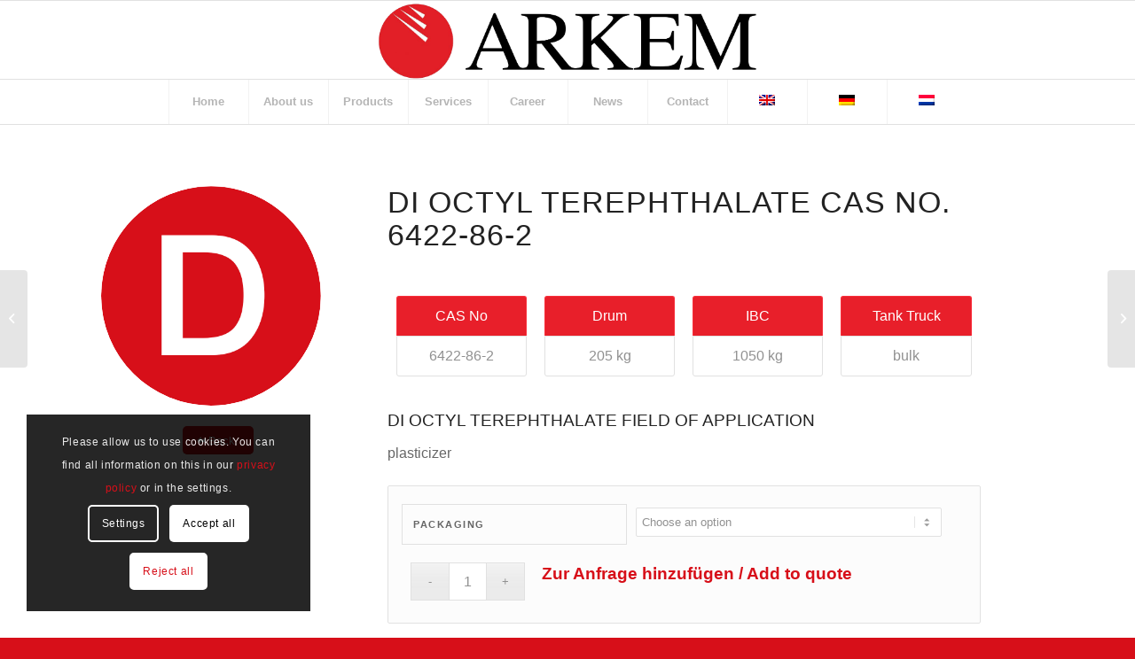

--- FILE ---
content_type: text/html; charset=UTF-8
request_url: https://arkem.eu/produkt/di-octyl-terephthalate
body_size: 22569
content:
<!DOCTYPE html>
<html lang="en-US" class="html_stretched responsive av-preloader-disabled  html_header_top html_logo_center html_bottom_nav_header html_menu_right html_slim html_header_sticky html_header_shrinking_disabled html_mobile_menu_tablet html_header_searchicon_disabled html_content_align_center html_header_unstick_top_disabled html_header_stretch html_elegant-blog html_modern-blog html_av-submenu-hidden html_av-submenu-display-click html_av-overlay-side html_av-overlay-side-classic html_av-submenu-clone html_entry_id_3313 av-cookies-consent-show-message-bar av-cookies-cookie-consent-enabled av-cookies-needs-opt-in av-cookies-user-needs-accept-button avia-cookie-check-browser-settings av-default-lightbox av-no-preview html_text_menu_active av-mobile-menu-switch-default">
<head>
<meta charset="UTF-8" />


<!-- mobile setting -->
<meta name="viewport" content="width=device-width, initial-scale=1">

<!-- Scripts/CSS and wp_head hook -->
<meta name='robots' content='index, follow, max-image-preview:large, max-snippet:-1, max-video-preview:-1' />
<link rel="alternate" hreflang="en" href="https://arkem.eu/produkt/di-octyl-terephthalate" />
<link rel="alternate" hreflang="de" href="https://arkem.eu/produkt/dioctylterephthalat?lang=de" />
<link rel="alternate" hreflang="nl" href="https://arkem.eu/produkt/di-octyl-terephthalate?lang=nl" />
<link rel="alternate" hreflang="x-default" href="https://arkem.eu/produkt/di-octyl-terephthalate" />

				<script type='text/javascript'>

				function avia_cookie_check_sessionStorage()
				{
					//	FF throws error when all cookies blocked !!
					var sessionBlocked = false;
					try
					{
						var test = sessionStorage.getItem( 'aviaCookieRefused' ) != null;
					}
					catch(e)
					{
						sessionBlocked = true;
					}

					var aviaCookieRefused = ! sessionBlocked ? sessionStorage.getItem( 'aviaCookieRefused' ) : null;

					var html = document.getElementsByTagName('html')[0];

					/**
					 * Set a class to avoid calls to sessionStorage
					 */
					if( sessionBlocked || aviaCookieRefused )
					{
						if( html.className.indexOf('av-cookies-session-refused') < 0 )
						{
							html.className += ' av-cookies-session-refused';
						}
					}

					if( sessionBlocked || aviaCookieRefused || document.cookie.match(/aviaCookieConsent/) )
					{
						if( html.className.indexOf('av-cookies-user-silent-accept') >= 0 )
						{
							 html.className = html.className.replace(/\bav-cookies-user-silent-accept\b/g, '');
						}
					}
				}

				avia_cookie_check_sessionStorage();

			</script>
			
	<!-- This site is optimized with the Yoast SEO plugin v23.2 - https://yoast.com/wordpress/plugins/seo/ -->
	<title>Di Octyl Terephthalate CAS No. 6422-86-2 – Arkem Chemicals</title>
	<meta name="description" content="Arkem Chemicals - reliable chemical distribution with Di Octyl Terephthalate ✓online chemical distribution ✓Europe-wide ✓Specialty chemicals" />
	<link rel="canonical" href="https://arkem.eu/produkt/di-octyl-terephthalate" />
	<meta property="og:locale" content="en_US" />
	<meta property="og:type" content="article" />
	<meta property="og:title" content="Di Octyl Terephthalate CAS No. 6422-86-2 – Arkem Chemicals" />
	<meta property="og:description" content="Arkem Chemicals - reliable chemical distribution with Di Octyl Terephthalate ✓online chemical distribution ✓Europe-wide ✓Specialty chemicals" />
	<meta property="og:url" content="https://arkem.eu/produkt/di-octyl-terephthalate" />
	<meta property="og:site_name" content="Arkem Chemicals" />
	<meta property="article:modified_time" content="2023-10-30T10:49:28+00:00" />
	<meta property="og:image" content="https://arkem.eu/wp-content/uploads/2021/10/d-produkte-arkem-chemikalien-Neukirchen-Vluyn.png" />
	<meta property="og:image:width" content="800" />
	<meta property="og:image:height" content="800" />
	<meta property="og:image:type" content="image/png" />
	<meta name="twitter:card" content="summary_large_image" />
	<meta name="twitter:label1" content="Est. reading time" />
	<meta name="twitter:data1" content="3 minutes" />
	<script type="application/ld+json" class="yoast-schema-graph">{"@context":"https://schema.org","@graph":[{"@type":"WebPage","@id":"https://arkem.eu/produkt/di-octyl-terephthalate","url":"https://arkem.eu/produkt/di-octyl-terephthalate","name":"Di Octyl Terephthalate CAS No. 6422-86-2 – Arkem Chemicals","isPartOf":{"@id":"https://arkem.eu/?lang=en/#website"},"primaryImageOfPage":{"@id":"https://arkem.eu/produkt/di-octyl-terephthalate#primaryimage"},"image":{"@id":"https://arkem.eu/produkt/di-octyl-terephthalate#primaryimage"},"thumbnailUrl":"https://arkem.eu/wp-content/uploads/2021/10/d-produkte-arkem-chemikalien-Neukirchen-Vluyn.png","datePublished":"2021-10-21T09:51:42+00:00","dateModified":"2023-10-30T10:49:28+00:00","description":"Arkem Chemicals - reliable chemical distribution with Di Octyl Terephthalate ✓online chemical distribution ✓Europe-wide ✓Specialty chemicals","breadcrumb":{"@id":"https://arkem.eu/produkt/di-octyl-terephthalate#breadcrumb"},"inLanguage":"en-US","potentialAction":[{"@type":"ReadAction","target":["https://arkem.eu/produkt/di-octyl-terephthalate"]}]},{"@type":"ImageObject","inLanguage":"en-US","@id":"https://arkem.eu/produkt/di-octyl-terephthalate#primaryimage","url":"https://arkem.eu/wp-content/uploads/2021/10/d-produkte-arkem-chemikalien-Neukirchen-Vluyn.png","contentUrl":"https://arkem.eu/wp-content/uploads/2021/10/d-produkte-arkem-chemikalien-Neukirchen-Vluyn.png","width":800,"height":800,"caption":"Arkem Chemicals - Chemiedistribution - Chemiehandel online"},{"@type":"BreadcrumbList","@id":"https://arkem.eu/produkt/di-octyl-terephthalate#breadcrumb","itemListElement":[{"@type":"ListItem","position":1,"name":"Startseite","item":"https://arkem.eu/startseite"},{"@type":"ListItem","position":2,"name":"Shop","item":"https://arkem.eu/shop"},{"@type":"ListItem","position":3,"name":"Di Octyl Terephthalate CAS No. 6422-86-2"}]},{"@type":"WebSite","@id":"https://arkem.eu/?lang=en/#website","url":"https://arkem.eu/?lang=en/","name":"Arkem Chemicals","description":"Ihr Distributionsunternehmen für Petro- &amp; Spezialchemie","publisher":{"@id":"https://arkem.eu/?lang=en/#organization"},"potentialAction":[{"@type":"SearchAction","target":{"@type":"EntryPoint","urlTemplate":"https://arkem.eu/?lang=en/?s={search_term_string}"},"query-input":"required name=search_term_string"}],"inLanguage":"en-US"},{"@type":"Organization","@id":"https://arkem.eu/?lang=en/#organization","name":"Arkem Chemicals Germany","url":"https://arkem.eu/?lang=en/","logo":{"@type":"ImageObject","inLanguage":"en-US","@id":"https://arkem.eu/?lang=en/#/schema/logo/image/","url":"https://arkem.eu/wp-content/uploads/2022/08/arkem-logo-white.png","contentUrl":"https://arkem.eu/wp-content/uploads/2022/08/arkem-logo-white.png","width":279,"height":279,"caption":"Arkem Chemicals Germany"},"image":{"@id":"https://arkem.eu/?lang=en/#/schema/logo/image/"}}]}</script>
	<!-- / Yoast SEO plugin. -->


<link rel='stylesheet' id='wp-block-library-css' href='https://arkem.eu/wp-includes/css/dist/block-library/style.min.css?ver=6.6.4' type='text/css' media='all' />
<link rel='stylesheet' id='wc-blocks-vendors-style-css' href='https://arkem.eu/wp-content/plugins/woocommerce/packages/woocommerce-blocks/build/wc-blocks-vendors-style.css?ver=7.8.3' type='text/css' media='all' />
<link rel='stylesheet' id='wc-blocks-style-css' href='https://arkem.eu/wp-content/plugins/woocommerce/packages/woocommerce-blocks/build/wc-blocks-style.css?ver=7.8.3' type='text/css' media='all' />
<style id='classic-theme-styles-inline-css' type='text/css'>
/*! This file is auto-generated */
.wp-block-button__link{color:#fff;background-color:#32373c;border-radius:9999px;box-shadow:none;text-decoration:none;padding:calc(.667em + 2px) calc(1.333em + 2px);font-size:1.125em}.wp-block-file__button{background:#32373c;color:#fff;text-decoration:none}
</style>
<style id='global-styles-inline-css' type='text/css'>
:root{--wp--preset--aspect-ratio--square: 1;--wp--preset--aspect-ratio--4-3: 4/3;--wp--preset--aspect-ratio--3-4: 3/4;--wp--preset--aspect-ratio--3-2: 3/2;--wp--preset--aspect-ratio--2-3: 2/3;--wp--preset--aspect-ratio--16-9: 16/9;--wp--preset--aspect-ratio--9-16: 9/16;--wp--preset--color--black: #000000;--wp--preset--color--cyan-bluish-gray: #abb8c3;--wp--preset--color--white: #ffffff;--wp--preset--color--pale-pink: #f78da7;--wp--preset--color--vivid-red: #cf2e2e;--wp--preset--color--luminous-vivid-orange: #ff6900;--wp--preset--color--luminous-vivid-amber: #fcb900;--wp--preset--color--light-green-cyan: #7bdcb5;--wp--preset--color--vivid-green-cyan: #00d084;--wp--preset--color--pale-cyan-blue: #8ed1fc;--wp--preset--color--vivid-cyan-blue: #0693e3;--wp--preset--color--vivid-purple: #9b51e0;--wp--preset--gradient--vivid-cyan-blue-to-vivid-purple: linear-gradient(135deg,rgba(6,147,227,1) 0%,rgb(155,81,224) 100%);--wp--preset--gradient--light-green-cyan-to-vivid-green-cyan: linear-gradient(135deg,rgb(122,220,180) 0%,rgb(0,208,130) 100%);--wp--preset--gradient--luminous-vivid-amber-to-luminous-vivid-orange: linear-gradient(135deg,rgba(252,185,0,1) 0%,rgba(255,105,0,1) 100%);--wp--preset--gradient--luminous-vivid-orange-to-vivid-red: linear-gradient(135deg,rgba(255,105,0,1) 0%,rgb(207,46,46) 100%);--wp--preset--gradient--very-light-gray-to-cyan-bluish-gray: linear-gradient(135deg,rgb(238,238,238) 0%,rgb(169,184,195) 100%);--wp--preset--gradient--cool-to-warm-spectrum: linear-gradient(135deg,rgb(74,234,220) 0%,rgb(151,120,209) 20%,rgb(207,42,186) 40%,rgb(238,44,130) 60%,rgb(251,105,98) 80%,rgb(254,248,76) 100%);--wp--preset--gradient--blush-light-purple: linear-gradient(135deg,rgb(255,206,236) 0%,rgb(152,150,240) 100%);--wp--preset--gradient--blush-bordeaux: linear-gradient(135deg,rgb(254,205,165) 0%,rgb(254,45,45) 50%,rgb(107,0,62) 100%);--wp--preset--gradient--luminous-dusk: linear-gradient(135deg,rgb(255,203,112) 0%,rgb(199,81,192) 50%,rgb(65,88,208) 100%);--wp--preset--gradient--pale-ocean: linear-gradient(135deg,rgb(255,245,203) 0%,rgb(182,227,212) 50%,rgb(51,167,181) 100%);--wp--preset--gradient--electric-grass: linear-gradient(135deg,rgb(202,248,128) 0%,rgb(113,206,126) 100%);--wp--preset--gradient--midnight: linear-gradient(135deg,rgb(2,3,129) 0%,rgb(40,116,252) 100%);--wp--preset--font-size--small: 13px;--wp--preset--font-size--medium: 20px;--wp--preset--font-size--large: 36px;--wp--preset--font-size--x-large: 42px;--wp--preset--spacing--20: 0.44rem;--wp--preset--spacing--30: 0.67rem;--wp--preset--spacing--40: 1rem;--wp--preset--spacing--50: 1.5rem;--wp--preset--spacing--60: 2.25rem;--wp--preset--spacing--70: 3.38rem;--wp--preset--spacing--80: 5.06rem;--wp--preset--shadow--natural: 6px 6px 9px rgba(0, 0, 0, 0.2);--wp--preset--shadow--deep: 12px 12px 50px rgba(0, 0, 0, 0.4);--wp--preset--shadow--sharp: 6px 6px 0px rgba(0, 0, 0, 0.2);--wp--preset--shadow--outlined: 6px 6px 0px -3px rgba(255, 255, 255, 1), 6px 6px rgba(0, 0, 0, 1);--wp--preset--shadow--crisp: 6px 6px 0px rgba(0, 0, 0, 1);}:where(.is-layout-flex){gap: 0.5em;}:where(.is-layout-grid){gap: 0.5em;}body .is-layout-flex{display: flex;}.is-layout-flex{flex-wrap: wrap;align-items: center;}.is-layout-flex > :is(*, div){margin: 0;}body .is-layout-grid{display: grid;}.is-layout-grid > :is(*, div){margin: 0;}:where(.wp-block-columns.is-layout-flex){gap: 2em;}:where(.wp-block-columns.is-layout-grid){gap: 2em;}:where(.wp-block-post-template.is-layout-flex){gap: 1.25em;}:where(.wp-block-post-template.is-layout-grid){gap: 1.25em;}.has-black-color{color: var(--wp--preset--color--black) !important;}.has-cyan-bluish-gray-color{color: var(--wp--preset--color--cyan-bluish-gray) !important;}.has-white-color{color: var(--wp--preset--color--white) !important;}.has-pale-pink-color{color: var(--wp--preset--color--pale-pink) !important;}.has-vivid-red-color{color: var(--wp--preset--color--vivid-red) !important;}.has-luminous-vivid-orange-color{color: var(--wp--preset--color--luminous-vivid-orange) !important;}.has-luminous-vivid-amber-color{color: var(--wp--preset--color--luminous-vivid-amber) !important;}.has-light-green-cyan-color{color: var(--wp--preset--color--light-green-cyan) !important;}.has-vivid-green-cyan-color{color: var(--wp--preset--color--vivid-green-cyan) !important;}.has-pale-cyan-blue-color{color: var(--wp--preset--color--pale-cyan-blue) !important;}.has-vivid-cyan-blue-color{color: var(--wp--preset--color--vivid-cyan-blue) !important;}.has-vivid-purple-color{color: var(--wp--preset--color--vivid-purple) !important;}.has-black-background-color{background-color: var(--wp--preset--color--black) !important;}.has-cyan-bluish-gray-background-color{background-color: var(--wp--preset--color--cyan-bluish-gray) !important;}.has-white-background-color{background-color: var(--wp--preset--color--white) !important;}.has-pale-pink-background-color{background-color: var(--wp--preset--color--pale-pink) !important;}.has-vivid-red-background-color{background-color: var(--wp--preset--color--vivid-red) !important;}.has-luminous-vivid-orange-background-color{background-color: var(--wp--preset--color--luminous-vivid-orange) !important;}.has-luminous-vivid-amber-background-color{background-color: var(--wp--preset--color--luminous-vivid-amber) !important;}.has-light-green-cyan-background-color{background-color: var(--wp--preset--color--light-green-cyan) !important;}.has-vivid-green-cyan-background-color{background-color: var(--wp--preset--color--vivid-green-cyan) !important;}.has-pale-cyan-blue-background-color{background-color: var(--wp--preset--color--pale-cyan-blue) !important;}.has-vivid-cyan-blue-background-color{background-color: var(--wp--preset--color--vivid-cyan-blue) !important;}.has-vivid-purple-background-color{background-color: var(--wp--preset--color--vivid-purple) !important;}.has-black-border-color{border-color: var(--wp--preset--color--black) !important;}.has-cyan-bluish-gray-border-color{border-color: var(--wp--preset--color--cyan-bluish-gray) !important;}.has-white-border-color{border-color: var(--wp--preset--color--white) !important;}.has-pale-pink-border-color{border-color: var(--wp--preset--color--pale-pink) !important;}.has-vivid-red-border-color{border-color: var(--wp--preset--color--vivid-red) !important;}.has-luminous-vivid-orange-border-color{border-color: var(--wp--preset--color--luminous-vivid-orange) !important;}.has-luminous-vivid-amber-border-color{border-color: var(--wp--preset--color--luminous-vivid-amber) !important;}.has-light-green-cyan-border-color{border-color: var(--wp--preset--color--light-green-cyan) !important;}.has-vivid-green-cyan-border-color{border-color: var(--wp--preset--color--vivid-green-cyan) !important;}.has-pale-cyan-blue-border-color{border-color: var(--wp--preset--color--pale-cyan-blue) !important;}.has-vivid-cyan-blue-border-color{border-color: var(--wp--preset--color--vivid-cyan-blue) !important;}.has-vivid-purple-border-color{border-color: var(--wp--preset--color--vivid-purple) !important;}.has-vivid-cyan-blue-to-vivid-purple-gradient-background{background: var(--wp--preset--gradient--vivid-cyan-blue-to-vivid-purple) !important;}.has-light-green-cyan-to-vivid-green-cyan-gradient-background{background: var(--wp--preset--gradient--light-green-cyan-to-vivid-green-cyan) !important;}.has-luminous-vivid-amber-to-luminous-vivid-orange-gradient-background{background: var(--wp--preset--gradient--luminous-vivid-amber-to-luminous-vivid-orange) !important;}.has-luminous-vivid-orange-to-vivid-red-gradient-background{background: var(--wp--preset--gradient--luminous-vivid-orange-to-vivid-red) !important;}.has-very-light-gray-to-cyan-bluish-gray-gradient-background{background: var(--wp--preset--gradient--very-light-gray-to-cyan-bluish-gray) !important;}.has-cool-to-warm-spectrum-gradient-background{background: var(--wp--preset--gradient--cool-to-warm-spectrum) !important;}.has-blush-light-purple-gradient-background{background: var(--wp--preset--gradient--blush-light-purple) !important;}.has-blush-bordeaux-gradient-background{background: var(--wp--preset--gradient--blush-bordeaux) !important;}.has-luminous-dusk-gradient-background{background: var(--wp--preset--gradient--luminous-dusk) !important;}.has-pale-ocean-gradient-background{background: var(--wp--preset--gradient--pale-ocean) !important;}.has-electric-grass-gradient-background{background: var(--wp--preset--gradient--electric-grass) !important;}.has-midnight-gradient-background{background: var(--wp--preset--gradient--midnight) !important;}.has-small-font-size{font-size: var(--wp--preset--font-size--small) !important;}.has-medium-font-size{font-size: var(--wp--preset--font-size--medium) !important;}.has-large-font-size{font-size: var(--wp--preset--font-size--large) !important;}.has-x-large-font-size{font-size: var(--wp--preset--font-size--x-large) !important;}
:where(.wp-block-post-template.is-layout-flex){gap: 1.25em;}:where(.wp-block-post-template.is-layout-grid){gap: 1.25em;}
:where(.wp-block-columns.is-layout-flex){gap: 2em;}:where(.wp-block-columns.is-layout-grid){gap: 2em;}
:root :where(.wp-block-pullquote){font-size: 1.5em;line-height: 1.6;}
</style>
<link rel='stylesheet' id='wpml-blocks-css' href='https://arkem.eu/wp-content/plugins/sitepress-multilingual-cms/dist/css/blocks/styles.css?ver=4.6.12' type='text/css' media='all' />
<style id='woocommerce-inline-inline-css' type='text/css'>
.woocommerce form .form-row .required { visibility: visible; }
</style>
<link rel='stylesheet' id='wpml-legacy-dropdown-0-css' href='https://arkem.eu/wp-content/plugins/sitepress-multilingual-cms/templates/language-switchers/legacy-dropdown/style.min.css?ver=1' type='text/css' media='all' />
<style id='wpml-legacy-dropdown-0-inline-css' type='text/css'>
.wpml-ls-statics-shortcode_actions, .wpml-ls-statics-shortcode_actions .wpml-ls-sub-menu, .wpml-ls-statics-shortcode_actions a {border-color:#EEEEEE;}.wpml-ls-statics-shortcode_actions a, .wpml-ls-statics-shortcode_actions .wpml-ls-sub-menu a, .wpml-ls-statics-shortcode_actions .wpml-ls-sub-menu a:link, .wpml-ls-statics-shortcode_actions li:not(.wpml-ls-current-language) .wpml-ls-link, .wpml-ls-statics-shortcode_actions li:not(.wpml-ls-current-language) .wpml-ls-link:link {color:#444444;background-color:#ffffff;}.wpml-ls-statics-shortcode_actions a, .wpml-ls-statics-shortcode_actions .wpml-ls-sub-menu a:hover,.wpml-ls-statics-shortcode_actions .wpml-ls-sub-menu a:focus, .wpml-ls-statics-shortcode_actions .wpml-ls-sub-menu a:link:hover, .wpml-ls-statics-shortcode_actions .wpml-ls-sub-menu a:link:focus {color:#000000;background-color:#eeeeee;}.wpml-ls-statics-shortcode_actions .wpml-ls-current-language > a {color:#444444;background-color:#ffffff;}.wpml-ls-statics-shortcode_actions .wpml-ls-current-language:hover>a, .wpml-ls-statics-shortcode_actions .wpml-ls-current-language>a:focus {color:#000000;background-color:#eeeeee;}
#lang_sel img, #lang_sel_list img, #lang_sel_footer img { display: inline; }
</style>
<link rel='stylesheet' id='yith_ywraq_frontend-css' href='https://arkem.eu/wp-content/plugins/yith-woocommerce-request-a-quote/assets/css/frontend.css?ver=2.12.0' type='text/css' media='all' />
<style id='yith_ywraq_frontend-inline-css' type='text/css'>
.woocommerce .add-request-quote-button.button, .woocommerce .add-request-quote-button-addons.button, .yith-wceop-ywraq-button-wrapper .add-request-quote-button.button, .yith-wceop-ywraq-button-wrapper .add-request-quote-button-addons.button{
    background-color: rgb(215,16,26)!important;
    color: #ffffff!important;
}
.woocommerce .add-request-quote-button.button:hover,  .woocommerce .add-request-quote-button-addons.button:hover,.yith-wceop-ywraq-button-wrapper .add-request-quote-button.button:hover,  .yith-wceop-ywraq-button-wrapper .add-request-quote-button-addons.button:hover{
    background-color: rgb(232,17,28)!important;
    color: #ffffff!important;
}


.single_variation_wrap .variations_button button{
	                 display:none!important;
	                }
</style>
<link rel='stylesheet' id='avia-merged-styles-css' href='https://arkem.eu/wp-content/uploads/dynamic_avia/avia-merged-styles-143bbb75f766bca3b636e7efdeb0adb5---63e118ef11df6.css' type='text/css' media='all' />
<link rel='stylesheet' id='avia-single-post-3313-css' href='https://arkem.eu/wp-content/uploads/avia_posts_css/post-3313.css?ver=ver-1698663015' type='text/css' media='all' />
<script type="text/javascript" src="https://arkem.eu/wp-includes/js/jquery/jquery.min.js?ver=3.7.1" id="jquery-core-js"></script>
<script type="text/javascript" src="https://arkem.eu/wp-includes/js/jquery/jquery-migrate.min.js?ver=3.4.1" id="jquery-migrate-js"></script>
<script type="text/javascript" src="https://arkem.eu/wp-content/plugins/sitepress-multilingual-cms/templates/language-switchers/legacy-dropdown/script.min.js?ver=1" id="wpml-legacy-dropdown-0-js"></script>
<script type="text/javascript" src="https://arkem.eu/wp-content/themes/enfold/js/avia-compat.js?ver=4.8.9" id="avia-compat-js"></script>
<script type="text/javascript" src="https://arkem.eu/wp-content/themes/enfold/config-wpml/wpml-mod.js?ver=4.8.9" id="avia-wpml-script-js"></script>
<link rel="https://api.w.org/" href="https://arkem.eu/wp-json/" /><link rel="alternate" title="JSON" type="application/json" href="https://arkem.eu/wp-json/wp/v2/product/3313" /><link rel='shortlink' href='https://arkem.eu/?p=3313' />
<link rel="alternate" title="oEmbed (JSON)" type="application/json+oembed" href="https://arkem.eu/wp-json/oembed/1.0/embed?url=https%3A%2F%2Farkem.eu%2Fprodukt%2Fdi-octyl-terephthalate" />
<link rel="alternate" title="oEmbed (XML)" type="text/xml+oembed" href="https://arkem.eu/wp-json/oembed/1.0/embed?url=https%3A%2F%2Farkem.eu%2Fprodukt%2Fdi-octyl-terephthalate&#038;format=xml" />
<meta name="generator" content="WPML ver:4.6.12 stt:37,1,3;" />
<link rel="profile" href="http://gmpg.org/xfn/11" />
<link rel="alternate" type="application/rss+xml" title="Arkem Chemicals RSS2 Feed" href="https://arkem.eu/feed" />
<link rel="pingback" href="https://arkem.eu/xmlrpc.php" />
<!--[if lt IE 9]><script src="https://arkem.eu/wp-content/themes/enfold/js/html5shiv.js"></script><![endif]-->
<link rel="icon" href="/wp-content/uploads/2020/03/favicon.png" type="image/png">
	<noscript><style>.woocommerce-product-gallery{ opacity: 1 !important; }</style></noscript>
	<meta name="redi-version" content="1.2.3" /><style type='text/css'>
@font-face {font-family: 'entypo-fontello'; font-weight: normal; font-style: normal; font-display: auto;
src: url('https://arkem.eu/wp-content/themes/enfold/config-templatebuilder/avia-template-builder/assets/fonts/entypo-fontello.woff2') format('woff2'),
url('https://arkem.eu/wp-content/themes/enfold/config-templatebuilder/avia-template-builder/assets/fonts/entypo-fontello.woff') format('woff'),
url('https://arkem.eu/wp-content/themes/enfold/config-templatebuilder/avia-template-builder/assets/fonts/entypo-fontello.ttf') format('truetype'),
url('https://arkem.eu/wp-content/themes/enfold/config-templatebuilder/avia-template-builder/assets/fonts/entypo-fontello.svg#entypo-fontello') format('svg'),
url('https://arkem.eu/wp-content/themes/enfold/config-templatebuilder/avia-template-builder/assets/fonts/entypo-fontello.eot'),
url('https://arkem.eu/wp-content/themes/enfold/config-templatebuilder/avia-template-builder/assets/fonts/entypo-fontello.eot?#iefix') format('embedded-opentype');
} #top .avia-font-entypo-fontello, body .avia-font-entypo-fontello, html body [data-av_iconfont='entypo-fontello']:before{ font-family: 'entypo-fontello'; }

@font-face {font-family: 'medical'; font-weight: normal; font-style: normal; font-display: auto;
src: url('https://arkem.eu/wp-content/uploads/avia_fonts/medical/medical.woff2') format('woff2'),
url('https://arkem.eu/wp-content/uploads/avia_fonts/medical/medical.woff') format('woff'),
url('https://arkem.eu/wp-content/uploads/avia_fonts/medical/medical.ttf') format('truetype'),
url('https://arkem.eu/wp-content/uploads/avia_fonts/medical/medical.svg#medical') format('svg'),
url('https://arkem.eu/wp-content/uploads/avia_fonts/medical/medical.eot'),
url('https://arkem.eu/wp-content/uploads/avia_fonts/medical/medical.eot?#iefix') format('embedded-opentype');
} #top .avia-font-medical, body .avia-font-medical, html body [data-av_iconfont='medical']:before{ font-family: 'medical'; }

@font-face {font-family: 'fontello'; font-weight: normal; font-style: normal; font-display: auto;
src: url('https://arkem.eu/wp-content/uploads/avia_fonts/fontello/fontello.woff2') format('woff2'),
url('https://arkem.eu/wp-content/uploads/avia_fonts/fontello/fontello.woff') format('woff'),
url('https://arkem.eu/wp-content/uploads/avia_fonts/fontello/fontello.ttf') format('truetype'),
url('https://arkem.eu/wp-content/uploads/avia_fonts/fontello/fontello.svg#fontello') format('svg'),
url('https://arkem.eu/wp-content/uploads/avia_fonts/fontello/fontello.eot'),
url('https://arkem.eu/wp-content/uploads/avia_fonts/fontello/fontello.eot?#iefix') format('embedded-opentype');
} #top .avia-font-fontello, body .avia-font-fontello, html body [data-av_iconfont='fontello']:before{ font-family: 'fontello'; }
</style>

<!--
Debugging Info for Theme support: 

Theme: Enfold
Version: 4.8.9
Installed: enfold
AviaFramework Version: 5.0
AviaBuilder Version: 4.8
aviaElementManager Version: 1.0.1
- - - - - - - - - - -
ChildTheme: Enfold Child
ChildTheme Version: 1.0
ChildTheme Installed: enfold

ML:268435456-PU:134-PLA:15
WP:6.6.4
Compress: CSS:all theme files - JS:disabled
Updates: disabled
PLAu:13
-->
</head>

<body id="top" class="product-template-default single single-product postid-3313 stretched no_sidebar_border rtl_columns av-curtain-numeric helvetica-websave helvetica  theme-enfold woocommerce woocommerce-page woocommerce-no-js avia-responsive-images-support avia-woocommerce-30" itemscope="itemscope" itemtype="https://schema.org/WebPage" >

	
	<div id='wrap_all'>

	
<header id='header' class='all_colors header_color light_bg_color  av_header_top av_logo_center av_bottom_nav_header av_menu_right av_slim av_header_sticky av_header_shrinking_disabled av_header_stretch av_mobile_menu_tablet av_header_searchicon_disabled av_header_unstick_top_disabled av_seperator_big_border av_alternate_logo_active'  role="banner" itemscope="itemscope" itemtype="https://schema.org/WPHeader" >

		<div  id='header_main' class='container_wrap container_wrap_logo'>

        <div class='container av-logo-container'><div class='inner-container'><span class='logo avia-standard-logo'><a href='https://arkem.eu/' class=''><img src="/wp-content/uploads/2020/11/arkem-logo-white.png" height="100" width="300" alt='Arkem Chemicals' title='' /></a></span></div></div><div id='header_main_alternate' class='container_wrap'><div class='container'><nav class='main_menu' data-selectname='Select a page'  role="navigation" itemscope="itemscope" itemtype="https://schema.org/SiteNavigationElement" ><div class="avia-menu av-main-nav-wrap"><ul role="menu" class="menu av-main-nav" id="avia-menu"><li role="menuitem" id="menu-item-2679" class="menu-item menu-item-type-post_type menu-item-object-page menu-item-home menu-item-top-level menu-item-top-level-1"><a href="https://arkem.eu/" itemprop="url" tabindex="0"><span class="avia-bullet"></span><span class="avia-menu-text">Home</span><span class="avia-menu-fx"><span class="avia-arrow-wrap"><span class="avia-arrow"></span></span></span></a></li>
<li role="menuitem" id="menu-item-2680" class="menu-item menu-item-type-post_type menu-item-object-page menu-item-has-children menu-item-top-level menu-item-top-level-2"><a href="https://arkem.eu/about-us" itemprop="url" tabindex="0"><span class="avia-bullet"></span><span class="avia-menu-text">About us</span><span class="avia-menu-fx"><span class="avia-arrow-wrap"><span class="avia-arrow"></span></span></span></a>


<ul class="sub-menu">
	<li role="menuitem" id="menu-item-2681" class="menu-item menu-item-type-custom menu-item-object-custom"><a href="https://arkem.eu/about-us?lang=en#vision" itemprop="url" tabindex="0"><span class="avia-bullet"></span><span class="avia-menu-text">Vision</span></a></li>
	<li role="menuitem" id="menu-item-2682" class="menu-item menu-item-type-custom menu-item-object-custom"><a href="https://arkem.eu/about-us?lang=en#mission" itemprop="url" tabindex="0"><span class="avia-bullet"></span><span class="avia-menu-text">Mission Statement</span></a></li>
	<li role="menuitem" id="menu-item-2683" class="menu-item menu-item-type-custom menu-item-object-custom"><a href="https://arkem.eu/about-us?lang=en#arkemeuropa" itemprop="url" tabindex="0"><span class="avia-bullet"></span><span class="avia-menu-text">Arkem in Europe</span></a></li>
	<li role="menuitem" id="menu-item-6577" class="menu-item menu-item-type-post_type menu-item-object-page"><a href="https://arkem.eu/value" itemprop="url" tabindex="0"><span class="avia-bullet"></span><span class="avia-menu-text">Value</span></a></li>
</ul>
</li>
<li role="menuitem" id="menu-item-2684" class="menu-item menu-item-type-post_type menu-item-object-page menu-item-has-children menu-item-top-level menu-item-top-level-3"><a href="https://arkem.eu/products" itemprop="url" tabindex="0"><span class="avia-bullet"></span><span class="avia-menu-text">Products</span><span class="avia-menu-fx"><span class="avia-arrow-wrap"><span class="avia-arrow"></span></span></span></a>


<ul class="sub-menu">
	<li role="menuitem" id="menu-item-2685" class="menu-item menu-item-type-post_type menu-item-object-page"><a href="https://arkem.eu/inquiry-list" itemprop="url" tabindex="0"><span class="avia-bullet"></span><span class="avia-menu-text">Inquiry list</span></a></li>
</ul>
</li>
<li role="menuitem" id="menu-item-2686" class="menu-item menu-item-type-post_type menu-item-object-page menu-item-top-level menu-item-top-level-4"><a href="https://arkem.eu/services" itemprop="url" tabindex="0"><span class="avia-bullet"></span><span class="avia-menu-text">Services</span><span class="avia-menu-fx"><span class="avia-arrow-wrap"><span class="avia-arrow"></span></span></span></a></li>
<li role="menuitem" id="menu-item-2687" class="menu-item menu-item-type-post_type menu-item-object-page menu-item-top-level menu-item-top-level-5"><a href="https://arkem.eu/karriere" itemprop="url" tabindex="0"><span class="avia-bullet"></span><span class="avia-menu-text">Career</span><span class="avia-menu-fx"><span class="avia-arrow-wrap"><span class="avia-arrow"></span></span></span></a></li>
<li role="menuitem" id="menu-item-2688" class="menu-item menu-item-type-post_type menu-item-object-page menu-item-top-level menu-item-top-level-6"><a href="https://arkem.eu/news" itemprop="url" tabindex="0"><span class="avia-bullet"></span><span class="avia-menu-text">News</span><span class="avia-menu-fx"><span class="avia-arrow-wrap"><span class="avia-arrow"></span></span></span></a></li>
<li role="menuitem" id="menu-item-2689" class="menu-item menu-item-type-post_type menu-item-object-page menu-item-top-level menu-item-top-level-7"><a href="https://arkem.eu/contact" itemprop="url" tabindex="0"><span class="avia-bullet"></span><span class="avia-menu-text">Contact</span><span class="avia-menu-fx"><span class="avia-arrow-wrap"><span class="avia-arrow"></span></span></span></a></li>
<li class='av-language-switch-item language_en avia_current_lang'><a href="https://arkem.eu/produkt/di-octyl-terephthalate"><span class='language_flag'><img title='English' src='https://arkem.eu/wp-content/plugins/sitepress-multilingual-cms/res/flags/en.png' /></span></a></li><li class='av-language-switch-item language_de '><a href="https://arkem.eu/produkt/dioctylterephthalat?lang=de"><span class='language_flag'><img title='Deutsch' src='https://arkem.eu/wp-content/plugins/sitepress-multilingual-cms/res/flags/de.png' /></span></a></li><li class='av-language-switch-item language_nl '><a href="https://arkem.eu/produkt/di-octyl-terephthalate?lang=nl"><span class='language_flag'><img title='Nederlands' src='https://arkem.eu/wp-content/plugins/sitepress-multilingual-cms/res/flags/nl.png' /></span></a></li><li class="av-burger-menu-main menu-item-avia-special av-small-burger-icon">
	        			<a href="#" aria-label="Menu" aria-hidden="false">
							<span class="av-hamburger av-hamburger--spin av-js-hamburger">
								<span class="av-hamburger-box">
						          <span class="av-hamburger-inner"></span>
						          <strong>Menu</strong>
								</span>
							</span>
							<span class="avia_hidden_link_text">Menu</span>
						</a>
	        		   </li></ul></div></nav></div> </div> 
		<!-- end container_wrap-->
		</div>
		<div class='header_bg'></div>

<!-- end header -->
</header>

	<div id='main' class='all_colors' data-scroll-offset='88'>

	<div id='av_section_1'  class='avia-section av-c276h6-2b9e5dfdff608fc4fb894b21185271e4 main_color avia-section-large avia-no-border-styling  avia-builder-el-0  el_before_av_one_full  avia-builder-el-first  avia-bg-style-scroll container_wrap fullsize'  ><div class='container av-section-cont-open' ><main  role="main" itemprop="mainContentOfPage"  class='template-page content  av-content-full alpha units'><div class='post-entry post-entry-type-page post-entry-3313'><div class='entry-content-wrapper clearfix'>
<div class='flex_column_table av-8ouyay-46de07e012e457c20f5a1a16e9b77717 sc-av_one_fifth av-equal-height-column-flextable'><div class='flex_column av-8ouyay-46de07e012e457c20f5a1a16e9b77717 av_one_fifth  avia-builder-el-1  el_before_av_three_fifth  avia-builder-el-first  first no_margin flex_column_table_cell av-equal-height-column av-align-top  av-animated-generic fade-in av-zero-column-padding '   ><div  class='avia-image-container av-khz17u7y-38c8f196202fb6c00d8d4fc3758e4dae av-styling-circle avia-align-left  avia-builder-el-2  el_before_av_hr  avia-builder-el-first '  itemprop="image" itemscope="itemscope" itemtype="https://schema.org/ImageObject" ><div class="avia-image-container-inner"><div class="avia-image-overlay-wrap"><img fetchpriority="high" decoding="async" class='wp-image-3159 avia-img-lazy-loading-not-3159 avia_image' src="https://arkem.eu/wp-content/uploads/2021/10/d-produkte-arkem-chemikalien-Neukirchen-Vluyn.png" alt='Arkem Chemicals - Chemiedistribution - Chemiehandel online' title='d-produkte-arkem-chemikalien-Neukirchen-Vluyn'  height="800" width="800"  itemprop="thumbnailUrl" srcset="https://arkem.eu/wp-content/uploads/2021/10/d-produkte-arkem-chemikalien-Neukirchen-Vluyn.png 800w, https://arkem.eu/wp-content/uploads/2021/10/d-produkte-arkem-chemikalien-Neukirchen-Vluyn-300x300.png 300w, https://arkem.eu/wp-content/uploads/2021/10/d-produkte-arkem-chemikalien-Neukirchen-Vluyn-80x80.png 80w, https://arkem.eu/wp-content/uploads/2021/10/d-produkte-arkem-chemikalien-Neukirchen-Vluyn-768x768.png 768w, https://arkem.eu/wp-content/uploads/2021/10/d-produkte-arkem-chemikalien-Neukirchen-Vluyn-36x36.png 36w, https://arkem.eu/wp-content/uploads/2021/10/d-produkte-arkem-chemikalien-Neukirchen-Vluyn-180x180.png 180w, https://arkem.eu/wp-content/uploads/2021/10/d-produkte-arkem-chemikalien-Neukirchen-Vluyn-705x705.png 705w, https://arkem.eu/wp-content/uploads/2021/10/d-produkte-arkem-chemikalien-Neukirchen-Vluyn-100x100.png 100w, https://arkem.eu/wp-content/uploads/2021/10/d-produkte-arkem-chemikalien-Neukirchen-Vluyn-600x600.png 600w" sizes="(max-width: 800px) 100vw, 800px" /></div></div></div>
<div  class='hr av-b4p1ya-ff342cf283da5442a4e61dd73949ad4f hr-invisible  avia-builder-el-3  el_after_av_image  el_before_av_button '><span class='hr-inner '><span class="hr-inner-style"></span></span></div>
<div  class='avia-button-wrap avia-button-center  avia-builder-el-4  el_after_av_hr  avia-builder-el-last ' ><a href="https://arkem.eu/products"  class='avia-button av-kjwpfeca-44d2590182d880caddf4e30ac37eba6b avia-icon_select-yes-left-icon avia-size-small avia-position-center avia-color-theme-color' ><span class='avia_button_icon avia_button_icon_left' aria-hidden='true' data-av_icon='' data-av_iconfont='entypo-fontello'></span><span class='avia_iconbox_title' >Back</span></a></div></div><div class='flex_column av-8ouyay-a541120356959ead061b7b740a6a01cc av_three_fifth  avia-builder-el-5  el_after_av_one_fifth  avia-builder-el-last  no_margin flex_column_table_cell av-equal-height-column av-align-top  av-animated-generic fade-in '   ><div  class='av-special-heading av-3s76dm-79e11acc25ce42bf67128ae05aa5e17b av-special-heading-h1 blockquote modern-quote  avia-builder-el-6  el_before_av_table  avia-builder-el-first '><h1 class='av-special-heading-tag'  itemprop="headline"  >Di Octyl Terephthalate CAS no. 6422-86-2</h1><div class="special-heading-border"><div class="special-heading-inner-border"></div></div></div>
<div  class='avia-table av-jb36te-c890833380ab13642bfa34c24b436f82 main_color avia-pricing-table-container avia_pricing_default  avia-builder-el-7  el_after_av_heading  el_before_av_textblock  avia-table-1'  itemscope="itemscope" itemtype="https://schema.org/Table" ><div class="pricing-table-wrap"><ul class='pricing-table '><li class='avia-heading-row'><div class='first-table-item'>CAS No</div><span class='pricing-extra'></span></li><li class=''>6422-86-2</li></ul></div><div class="pricing-table-wrap"><ul class='pricing-table '><li class='avia-heading-row'><div class='first-table-item'>Drum</div><span class='pricing-extra'></span></li><li class=''>205 kg</li></ul></div><div class="pricing-table-wrap"><ul class='pricing-table '><li class='avia-heading-row'><div class='first-table-item'>IBC</div><span class='pricing-extra'></span></li><li class=''>1050 kg</li></ul></div><div class="pricing-table-wrap"><ul class='pricing-table '><li class='avia-heading-row'><div class='first-table-item'>Tank Truck</div><span class='pricing-extra'></span></li><li class=''>bulk</li></ul></div></div>
<section  class='av_textblock_section av-6dmvia-d510bb1223958e24611c1cc0b8c7b18d'  itemscope="itemscope" itemtype="https://schema.org/CreativeWork" ><div class='avia_textblock'  itemprop="text" ><h3>Di Octyl Terephthalate Field of application</h3>
<p>plasticizer</p>
</div></section>
<div  class='hr av-b4p1ya-48f73aca4ebdab3c322b618b44b8dc00 hr-invisible  avia-builder-el-9  el_after_av_textblock  el_before_av_product_button '><span class='hr-inner '><span class="hr-inner-style"></span></span></div>
<div class='av-woo-purchase-button av-2j3d1e-5c64d333c7acd06c88899f48205f25ee  avia-builder-el-10  el_after_av_hr  el_before_av_hr '><p class="price"></p>
<form class="variations_form cart" action="https://arkem.eu/produkt/di-octyl-terephthalate" method="post" enctype='multipart/form-data' data-product_id="3313" data-product_variations="[{&quot;attributes&quot;:{&quot;attribute_pa_verpackung&quot;:&quot;drum&quot;},&quot;availability_html&quot;:&quot;&quot;,&quot;backorders_allowed&quot;:false,&quot;dimensions&quot;:{&quot;length&quot;:&quot;&quot;,&quot;width&quot;:&quot;&quot;,&quot;height&quot;:&quot;&quot;},&quot;dimensions_html&quot;:&quot;N\/A&quot;,&quot;display_price&quot;:0,&quot;display_regular_price&quot;:0,&quot;image&quot;:{&quot;title&quot;:&quot;d-produkte-arkem-chemikalien-Neukirchen-Vluyn&quot;,&quot;caption&quot;:&quot;&quot;,&quot;url&quot;:&quot;https:\/\/arkem.eu\/wp-content\/uploads\/2021\/10\/d-produkte-arkem-chemikalien-Neukirchen-Vluyn.png&quot;,&quot;alt&quot;:&quot;Arkem Chemicals - Chemiedistribution - Chemiehandel online&quot;,&quot;src&quot;:&quot;https:\/\/arkem.eu\/wp-content\/uploads\/2021\/10\/d-produkte-arkem-chemikalien-Neukirchen-Vluyn-600x600.png&quot;,&quot;srcset&quot;:&quot;https:\/\/arkem.eu\/wp-content\/uploads\/2021\/10\/d-produkte-arkem-chemikalien-Neukirchen-Vluyn-600x600.png 600w, https:\/\/arkem.eu\/wp-content\/uploads\/2021\/10\/d-produkte-arkem-chemikalien-Neukirchen-Vluyn-300x300.png 300w, https:\/\/arkem.eu\/wp-content\/uploads\/2021\/10\/d-produkte-arkem-chemikalien-Neukirchen-Vluyn-80x80.png 80w, https:\/\/arkem.eu\/wp-content\/uploads\/2021\/10\/d-produkte-arkem-chemikalien-Neukirchen-Vluyn-768x768.png 768w, https:\/\/arkem.eu\/wp-content\/uploads\/2021\/10\/d-produkte-arkem-chemikalien-Neukirchen-Vluyn-36x36.png 36w, https:\/\/arkem.eu\/wp-content\/uploads\/2021\/10\/d-produkte-arkem-chemikalien-Neukirchen-Vluyn-180x180.png 180w, https:\/\/arkem.eu\/wp-content\/uploads\/2021\/10\/d-produkte-arkem-chemikalien-Neukirchen-Vluyn-705x705.png 705w, https:\/\/arkem.eu\/wp-content\/uploads\/2021\/10\/d-produkte-arkem-chemikalien-Neukirchen-Vluyn-100x100.png 100w, https:\/\/arkem.eu\/wp-content\/uploads\/2021\/10\/d-produkte-arkem-chemikalien-Neukirchen-Vluyn.png 800w&quot;,&quot;sizes&quot;:&quot;(max-width: 600px) 100vw, 600px&quot;,&quot;full_src&quot;:&quot;https:\/\/arkem.eu\/wp-content\/uploads\/2021\/10\/d-produkte-arkem-chemikalien-Neukirchen-Vluyn.png&quot;,&quot;full_src_w&quot;:800,&quot;full_src_h&quot;:800,&quot;gallery_thumbnail_src&quot;:&quot;https:\/\/arkem.eu\/wp-content\/uploads\/2021\/10\/d-produkte-arkem-chemikalien-Neukirchen-Vluyn-100x100.png&quot;,&quot;gallery_thumbnail_src_w&quot;:100,&quot;gallery_thumbnail_src_h&quot;:100,&quot;thumb_src&quot;:&quot;https:\/\/arkem.eu\/wp-content\/uploads\/2021\/10\/d-produkte-arkem-chemikalien-Neukirchen-Vluyn-300x300.png&quot;,&quot;thumb_src_w&quot;:300,&quot;thumb_src_h&quot;:300,&quot;src_w&quot;:600,&quot;src_h&quot;:600},&quot;image_id&quot;:3159,&quot;is_downloadable&quot;:false,&quot;is_in_stock&quot;:true,&quot;is_purchasable&quot;:true,&quot;is_sold_individually&quot;:&quot;no&quot;,&quot;is_virtual&quot;:false,&quot;max_qty&quot;:&quot;&quot;,&quot;min_qty&quot;:1,&quot;price_html&quot;:&quot;&quot;,&quot;sku&quot;:&quot;&quot;,&quot;variation_description&quot;:&quot;&quot;,&quot;variation_id&quot;:3317,&quot;variation_is_active&quot;:true,&quot;variation_is_visible&quot;:true,&quot;weight&quot;:&quot;&quot;,&quot;weight_html&quot;:&quot;N\/A&quot;},{&quot;attributes&quot;:{&quot;attribute_pa_verpackung&quot;:&quot;ibc-en&quot;},&quot;availability_html&quot;:&quot;&quot;,&quot;backorders_allowed&quot;:false,&quot;dimensions&quot;:{&quot;length&quot;:&quot;&quot;,&quot;width&quot;:&quot;&quot;,&quot;height&quot;:&quot;&quot;},&quot;dimensions_html&quot;:&quot;N\/A&quot;,&quot;display_price&quot;:0,&quot;display_regular_price&quot;:0,&quot;image&quot;:{&quot;title&quot;:&quot;d-produkte-arkem-chemikalien-Neukirchen-Vluyn&quot;,&quot;caption&quot;:&quot;&quot;,&quot;url&quot;:&quot;https:\/\/arkem.eu\/wp-content\/uploads\/2021\/10\/d-produkte-arkem-chemikalien-Neukirchen-Vluyn.png&quot;,&quot;alt&quot;:&quot;Arkem Chemicals - Chemiedistribution - Chemiehandel online&quot;,&quot;src&quot;:&quot;https:\/\/arkem.eu\/wp-content\/uploads\/2021\/10\/d-produkte-arkem-chemikalien-Neukirchen-Vluyn-600x600.png&quot;,&quot;srcset&quot;:&quot;https:\/\/arkem.eu\/wp-content\/uploads\/2021\/10\/d-produkte-arkem-chemikalien-Neukirchen-Vluyn-600x600.png 600w, https:\/\/arkem.eu\/wp-content\/uploads\/2021\/10\/d-produkte-arkem-chemikalien-Neukirchen-Vluyn-300x300.png 300w, https:\/\/arkem.eu\/wp-content\/uploads\/2021\/10\/d-produkte-arkem-chemikalien-Neukirchen-Vluyn-80x80.png 80w, https:\/\/arkem.eu\/wp-content\/uploads\/2021\/10\/d-produkte-arkem-chemikalien-Neukirchen-Vluyn-768x768.png 768w, https:\/\/arkem.eu\/wp-content\/uploads\/2021\/10\/d-produkte-arkem-chemikalien-Neukirchen-Vluyn-36x36.png 36w, https:\/\/arkem.eu\/wp-content\/uploads\/2021\/10\/d-produkte-arkem-chemikalien-Neukirchen-Vluyn-180x180.png 180w, https:\/\/arkem.eu\/wp-content\/uploads\/2021\/10\/d-produkte-arkem-chemikalien-Neukirchen-Vluyn-705x705.png 705w, https:\/\/arkem.eu\/wp-content\/uploads\/2021\/10\/d-produkte-arkem-chemikalien-Neukirchen-Vluyn-100x100.png 100w, https:\/\/arkem.eu\/wp-content\/uploads\/2021\/10\/d-produkte-arkem-chemikalien-Neukirchen-Vluyn.png 800w&quot;,&quot;sizes&quot;:&quot;(max-width: 600px) 100vw, 600px&quot;,&quot;full_src&quot;:&quot;https:\/\/arkem.eu\/wp-content\/uploads\/2021\/10\/d-produkte-arkem-chemikalien-Neukirchen-Vluyn.png&quot;,&quot;full_src_w&quot;:800,&quot;full_src_h&quot;:800,&quot;gallery_thumbnail_src&quot;:&quot;https:\/\/arkem.eu\/wp-content\/uploads\/2021\/10\/d-produkte-arkem-chemikalien-Neukirchen-Vluyn-100x100.png&quot;,&quot;gallery_thumbnail_src_w&quot;:100,&quot;gallery_thumbnail_src_h&quot;:100,&quot;thumb_src&quot;:&quot;https:\/\/arkem.eu\/wp-content\/uploads\/2021\/10\/d-produkte-arkem-chemikalien-Neukirchen-Vluyn-300x300.png&quot;,&quot;thumb_src_w&quot;:300,&quot;thumb_src_h&quot;:300,&quot;src_w&quot;:600,&quot;src_h&quot;:600},&quot;image_id&quot;:3159,&quot;is_downloadable&quot;:false,&quot;is_in_stock&quot;:true,&quot;is_purchasable&quot;:true,&quot;is_sold_individually&quot;:&quot;no&quot;,&quot;is_virtual&quot;:false,&quot;max_qty&quot;:&quot;&quot;,&quot;min_qty&quot;:1,&quot;price_html&quot;:&quot;&quot;,&quot;sku&quot;:&quot;&quot;,&quot;variation_description&quot;:&quot;&quot;,&quot;variation_id&quot;:3318,&quot;variation_is_active&quot;:true,&quot;variation_is_visible&quot;:true,&quot;weight&quot;:&quot;&quot;,&quot;weight_html&quot;:&quot;N\/A&quot;},{&quot;attributes&quot;:{&quot;attribute_pa_verpackung&quot;:&quot;tank-truck&quot;},&quot;availability_html&quot;:&quot;&quot;,&quot;backorders_allowed&quot;:false,&quot;dimensions&quot;:{&quot;length&quot;:&quot;&quot;,&quot;width&quot;:&quot;&quot;,&quot;height&quot;:&quot;&quot;},&quot;dimensions_html&quot;:&quot;N\/A&quot;,&quot;display_price&quot;:0,&quot;display_regular_price&quot;:0,&quot;image&quot;:{&quot;title&quot;:&quot;d-produkte-arkem-chemikalien-Neukirchen-Vluyn&quot;,&quot;caption&quot;:&quot;&quot;,&quot;url&quot;:&quot;https:\/\/arkem.eu\/wp-content\/uploads\/2021\/10\/d-produkte-arkem-chemikalien-Neukirchen-Vluyn.png&quot;,&quot;alt&quot;:&quot;Arkem Chemicals - Chemiedistribution - Chemiehandel online&quot;,&quot;src&quot;:&quot;https:\/\/arkem.eu\/wp-content\/uploads\/2021\/10\/d-produkte-arkem-chemikalien-Neukirchen-Vluyn-600x600.png&quot;,&quot;srcset&quot;:&quot;https:\/\/arkem.eu\/wp-content\/uploads\/2021\/10\/d-produkte-arkem-chemikalien-Neukirchen-Vluyn-600x600.png 600w, https:\/\/arkem.eu\/wp-content\/uploads\/2021\/10\/d-produkte-arkem-chemikalien-Neukirchen-Vluyn-300x300.png 300w, https:\/\/arkem.eu\/wp-content\/uploads\/2021\/10\/d-produkte-arkem-chemikalien-Neukirchen-Vluyn-80x80.png 80w, https:\/\/arkem.eu\/wp-content\/uploads\/2021\/10\/d-produkte-arkem-chemikalien-Neukirchen-Vluyn-768x768.png 768w, https:\/\/arkem.eu\/wp-content\/uploads\/2021\/10\/d-produkte-arkem-chemikalien-Neukirchen-Vluyn-36x36.png 36w, https:\/\/arkem.eu\/wp-content\/uploads\/2021\/10\/d-produkte-arkem-chemikalien-Neukirchen-Vluyn-180x180.png 180w, https:\/\/arkem.eu\/wp-content\/uploads\/2021\/10\/d-produkte-arkem-chemikalien-Neukirchen-Vluyn-705x705.png 705w, https:\/\/arkem.eu\/wp-content\/uploads\/2021\/10\/d-produkte-arkem-chemikalien-Neukirchen-Vluyn-100x100.png 100w, https:\/\/arkem.eu\/wp-content\/uploads\/2021\/10\/d-produkte-arkem-chemikalien-Neukirchen-Vluyn.png 800w&quot;,&quot;sizes&quot;:&quot;(max-width: 600px) 100vw, 600px&quot;,&quot;full_src&quot;:&quot;https:\/\/arkem.eu\/wp-content\/uploads\/2021\/10\/d-produkte-arkem-chemikalien-Neukirchen-Vluyn.png&quot;,&quot;full_src_w&quot;:800,&quot;full_src_h&quot;:800,&quot;gallery_thumbnail_src&quot;:&quot;https:\/\/arkem.eu\/wp-content\/uploads\/2021\/10\/d-produkte-arkem-chemikalien-Neukirchen-Vluyn-100x100.png&quot;,&quot;gallery_thumbnail_src_w&quot;:100,&quot;gallery_thumbnail_src_h&quot;:100,&quot;thumb_src&quot;:&quot;https:\/\/arkem.eu\/wp-content\/uploads\/2021\/10\/d-produkte-arkem-chemikalien-Neukirchen-Vluyn-300x300.png&quot;,&quot;thumb_src_w&quot;:300,&quot;thumb_src_h&quot;:300,&quot;src_w&quot;:600,&quot;src_h&quot;:600},&quot;image_id&quot;:3159,&quot;is_downloadable&quot;:false,&quot;is_in_stock&quot;:true,&quot;is_purchasable&quot;:true,&quot;is_sold_individually&quot;:&quot;no&quot;,&quot;is_virtual&quot;:false,&quot;max_qty&quot;:&quot;&quot;,&quot;min_qty&quot;:1,&quot;price_html&quot;:&quot;&quot;,&quot;sku&quot;:&quot;&quot;,&quot;variation_description&quot;:&quot;&lt;p&gt;KG information necessary \u2013 please add to your inquiry message!&lt;\/p&gt;\n&quot;,&quot;variation_id&quot;:3319,&quot;variation_is_active&quot;:true,&quot;variation_is_visible&quot;:true,&quot;weight&quot;:&quot;&quot;,&quot;weight_html&quot;:&quot;N\/A&quot;}]">
	
			<table class="variations" cellspacing="0" role="presentation">
			<tbody>
									<tr>
						<th class="label"><label for="pa_verpackung">Packaging</label></th>
						<td class="value">
							<select id="pa_verpackung" class="" name="attribute_pa_verpackung" data-attribute_name="attribute_pa_verpackung" data-show_option_none="yes"><option value="">Choose an option</option><option value="drum" >Drum</option><option value="ibc-en" >IBC</option><option value="tank-truck" >Tank Truck</option></select><a class="reset_variations" href="#">Clear</a>						</td>
					</tr>
							</tbody>
		</table>
		
		<div class="single_variation_wrap">
			<div class="woocommerce-variation single_variation"></div><div class="woocommerce-variation-add-to-cart variations_button">
	
		<div class="quantity">
				<label class="screen-reader-text" for="quantity_697b8755c40c3">Di Octyl Terephthalate CAS No. 6422-86-2 quantity</label>
		<input
			type="number"
			id="quantity_697b8755c40c3"
			class="input-text qty text"
			step="1"
			min="1"
			max=""
			name="quantity"
			value="1"
			title="Qty"
			size="4"
			placeholder=""
			inputmode="numeric"
			autocomplete="off"
		/>
			</div>
	
	<button type="submit" class="single_add_to_cart_button button alt">Add to cart</button>

	
	<input type="hidden" name="add-to-cart" value="3313" />
	<input type="hidden" name="product_id" value="3313" />
	<input type="hidden" name="variation_id" class="variation_id" value="0" />
</div>
		</div>
	
	</form>


<div class="yith-ywraq-add-to-quote add-to-quote-3313 near-add-to-cart">
	<div class="yith-ywraq-add-button show" style="display:block">
		
<a href="#" class="add-request-quote-button ywraq-link" data-product_id="3313" data-wp_nonce="bdcbea212f">
	Zur Anfrage hinzufügen / Add to quote</a>
<img decoding="async" src="https://arkem.eu/wp-content/plugins/yith-woocommerce-request-a-quote/assets/images/wpspin_light.gif" class="ajax-loading" alt="loading" width="16" height="16" style="visibility:hidden" />
	</div>
	</div>

<div class="clear"></div>
</div>
<div  class='hr av-b4p1ya-dbb792f4b86259ab673b1b6ad251053d hr-invisible  avia-builder-el-11  el_after_av_product_button  el_before_av_sidebar '><span class='hr-inner '><span class="hr-inner-style"></span></span></div>
<div  class='avia-builder-widget-area clearfix  avia-builder-el-12  el_after_av_hr  avia-builder-el-last '><div id="text-11" class="widget clearfix widget_text"><h3 class="widgettitle">Inquiry List</h3>			<div class="textwidget"><strong>Already chosen products:</strong>

<div class="woocommerce ywraq-wrapper">
	<div id="yith-ywraq-message"></div>
	<div class="ywraq-form-table-wrapper ">
			<p>No products in list</p>

			</div>
</div>
</div>
		</div></div></div></div><!--close column table wrapper. Autoclose: 1 --></div></div></main><!-- close content main element --></div></div><div id='after_section_1'  class='main_color av_default_container_wrap container_wrap fullsize'  ><div class='container av-section-cont-open' ><div class='template-page content  av-content-full alpha units'><div class='post-entry post-entry-type-page post-entry-3313'><div class='entry-content-wrapper clearfix'><div class='flex_column av-2h9t01-08c7e26565ca1a8abda174f91fbdb4f9 av_one_full  avia-builder-el-13  el_after_av_section  el_before_av_section  avia-builder-el-no-sibling  first flex_column_div '   ><section  class='av_textblock_section av-locs184t-c140ec6e0d9cd9e72f292463cae19499'  itemscope="itemscope" itemtype="https://schema.org/CreativeWork" ><div class='avia_textblock'  itemprop="text" ><h2>More about Di Octyl Terephthalate CAS No. 6422-86-2</h2>
<p style="font-weight: 400;"><strong>Bis(2-ethylhexyl) terephthalate (CAS 6422-86-2),</strong> commonly abbreviated <strong>DEHT</strong> (<strong>dioctyl terephthalate</strong>) and better known in the market as <strong>DOTP</strong>, is a colorless, viscous liquid with a slight odor, insoluble in water and used for example to soften <strong>PVC</strong> <strong>plastics</strong>.</p>
<p style="font-weight: 400;">DOTP is an important phthalate-free plasticizer, an organic compound with the formula C6H4(CO2C8H17)2, being the diester of terephthalic acid and branched 2-ethylhexanol, commonly called octyl. A general purpose plasticizer that can be considered safer than orthophthalate plasticizers due to its reduced toxicity profile.</p>
<p style="font-weight: 400;">Di Octyl Terephthalate is known for its chemical similarity to general purpose phthalates such as DEHP (Bis(2-ethylhexyl) phthalate) and DINP (Diisononyl phthalate), but without any negative regulatory burden.</p>
<p style="font-weight: 400;">DOTP has excellent plasticizing properties and can be used as a direct replacement for DEHP and DINP in many applications.</p>
<p style="font-weight: 400;">Di Octyl Terephthalate is used in various processes and products such as extrusion, the manufacture of wires and cables, plastic parts for cars, gaskets, coated fabrics, artificial leather and wall coverings.</p>
<p style="font-weight: 400;">DOTP is also used for finishing paper during the calendering process, for dip molding, rotational molding, slush molding and injection molding and for various ink applications, as well as for use in latex formulations for hair care products, among others.</p>
<p style="font-weight: 400;">Other examples of products where DOTP is used are bottle caps and closures, flexible films, PVC, toys, traffic cones, vinyl floors, vinyl gloves and, for example, vinyl water or aqua stoppers. In addition to use in the plastics industry, DOTP is also used in the paint and varnish industry.</p>
</div></section></div></div></div></div><!-- close content main div --></div></div><div id='av_section_2'  class='avia-section av-kjwo7wod-3c3527fbd2775e2647efa578a51b86c2 main_color avia-section-default avia-no-border-styling  avia-builder-el-15  el_after_av_one_full  avia-builder-el-last  avia-bg-style-scroll container_wrap fullsize'  ><div class='container av-section-cont-open' ><div class='template-page content  av-content-full alpha units'><div class='post-entry post-entry-type-page post-entry-3313'><div class='entry-content-wrapper clearfix'>
<div  class='av-special-heading av-kjwo89xj-cbe36f927ea657c92ac1ada76c005093 av-special-heading-h3 blockquote modern-quote  avia-builder-el-16  el_before_av_productlist  avia-builder-el-first '><h3 class='av-special-heading-tag'  itemprop="headline"  >Other products</h3><div class="special-heading-border"><div class="special-heading-inner-border"></div></div></div>
<div  class='avia-product-slider-container av-kjwo7byw-4174b9ccc593cac7cb19e466733d557b av_fullwidth flex_column av-catalogue-column  avia-builder-el-17  el_after_av_heading  avia-builder-el-last  first avia-product-slider1'><div class="av-catalogue-container av-catalogue-container-woo"><ul class="av-catalogue-list"><li><a  href="https://arkem.eu/produkt/14-butandiole" data-product_id="3152" data-product_sku="" class="av-catalogue-item  product_type_variable product-nr-1"><img decoding="async" width="180" height="180" src="https://arkem.eu/wp-content/uploads/2021/10/b-produkte-arkem-chemikalien-Neukirchen-Vluyn-180x180.png" class="wp-image-3157 avia-img-lazy-loading-3157 av-catalogue-image av-cart-update-image av-catalogue-image-yes wp-post-image" alt="Arkem Chemicals - Chemiedistribution - Chemiehandel online" srcset="https://arkem.eu/wp-content/uploads/2021/10/b-produkte-arkem-chemikalien-Neukirchen-Vluyn-180x180.png 180w, https://arkem.eu/wp-content/uploads/2021/10/b-produkte-arkem-chemikalien-Neukirchen-Vluyn-300x300.png 300w, https://arkem.eu/wp-content/uploads/2021/10/b-produkte-arkem-chemikalien-Neukirchen-Vluyn-80x80.png 80w, https://arkem.eu/wp-content/uploads/2021/10/b-produkte-arkem-chemikalien-Neukirchen-Vluyn-768x768.png 768w, https://arkem.eu/wp-content/uploads/2021/10/b-produkte-arkem-chemikalien-Neukirchen-Vluyn-36x36.png 36w, https://arkem.eu/wp-content/uploads/2021/10/b-produkte-arkem-chemikalien-Neukirchen-Vluyn-705x705.png 705w, https://arkem.eu/wp-content/uploads/2021/10/b-produkte-arkem-chemikalien-Neukirchen-Vluyn-100x100.png 100w, https://arkem.eu/wp-content/uploads/2021/10/b-produkte-arkem-chemikalien-Neukirchen-Vluyn-600x600.png 600w, https://arkem.eu/wp-content/uploads/2021/10/b-produkte-arkem-chemikalien-Neukirchen-Vluyn.png 800w" sizes="(max-width: 180px) 100vw, 180px" /><div class="av-catalogue-item-inner"><div class="av-catalogue-title-container"><div class='av-catalogue-title av-cart-update-title'>1,4 Butandiole CAS No. 110-63-4</div><div class='av-catalogue-price av-cart-update-price'></div></div><div class='av-catalogue-content'></div></div></a></li><li><a  href="https://arkem.eu/produkt/2-ethyl-hexyl-acrylate" data-product_id="3171" data-product_sku="" class="av-catalogue-item  product_type_variable product-nr-2"><img loading="lazy" decoding="async" width="180" height="180" src="https://arkem.eu/wp-content/uploads/2020/12/e-shop-arkem-chemikalien-Neukirchen-Vluyn-180x180.png" class="wp-image-2621 avia-img-lazy-loading-2621 av-catalogue-image av-cart-update-image av-catalogue-image-yes wp-post-image" alt="Arkem Chemicals - Chemiedistribution - Chemiehandel online" srcset="https://arkem.eu/wp-content/uploads/2020/12/e-shop-arkem-chemikalien-Neukirchen-Vluyn-180x180.png 180w, https://arkem.eu/wp-content/uploads/2020/12/e-shop-arkem-chemikalien-Neukirchen-Vluyn-300x300.png 300w, https://arkem.eu/wp-content/uploads/2020/12/e-shop-arkem-chemikalien-Neukirchen-Vluyn-80x80.png 80w, https://arkem.eu/wp-content/uploads/2020/12/e-shop-arkem-chemikalien-Neukirchen-Vluyn-768x768.png 768w, https://arkem.eu/wp-content/uploads/2020/12/e-shop-arkem-chemikalien-Neukirchen-Vluyn-36x36.png 36w, https://arkem.eu/wp-content/uploads/2020/12/e-shop-arkem-chemikalien-Neukirchen-Vluyn-705x705.png 705w, https://arkem.eu/wp-content/uploads/2020/12/e-shop-arkem-chemikalien-Neukirchen-Vluyn-100x100.png 100w, https://arkem.eu/wp-content/uploads/2020/12/e-shop-arkem-chemikalien-Neukirchen-Vluyn-600x600.png 600w, https://arkem.eu/wp-content/uploads/2020/12/e-shop-arkem-chemikalien-Neukirchen-Vluyn.png 800w" sizes="(max-width: 180px) 100vw, 180px" /><div class="av-catalogue-item-inner"><div class="av-catalogue-title-container"><div class='av-catalogue-title av-cart-update-title'>2-Ethyl Hexyl Acrylate CAS No. 103-11-7</div><div class='av-catalogue-price av-cart-update-price'></div></div><div class='av-catalogue-content'></div></div></a></li><li><a  href="https://arkem.eu/produkt/2-ethylhexanol" data-product_id="4889" data-product_sku="" class="av-catalogue-item  product_type_variable product-nr-3"><img loading="lazy" decoding="async" width="180" height="180" src="https://arkem.eu/wp-content/uploads/2020/12/e-shop-arkem-chemikalien-Neukirchen-Vluyn-180x180.png" class="wp-image-2621 avia-img-lazy-loading-2621 av-catalogue-image av-cart-update-image av-catalogue-image-yes wp-post-image" alt="Arkem Chemicals - Chemiedistribution - Chemiehandel online" srcset="https://arkem.eu/wp-content/uploads/2020/12/e-shop-arkem-chemikalien-Neukirchen-Vluyn-180x180.png 180w, https://arkem.eu/wp-content/uploads/2020/12/e-shop-arkem-chemikalien-Neukirchen-Vluyn-300x300.png 300w, https://arkem.eu/wp-content/uploads/2020/12/e-shop-arkem-chemikalien-Neukirchen-Vluyn-80x80.png 80w, https://arkem.eu/wp-content/uploads/2020/12/e-shop-arkem-chemikalien-Neukirchen-Vluyn-768x768.png 768w, https://arkem.eu/wp-content/uploads/2020/12/e-shop-arkem-chemikalien-Neukirchen-Vluyn-36x36.png 36w, https://arkem.eu/wp-content/uploads/2020/12/e-shop-arkem-chemikalien-Neukirchen-Vluyn-705x705.png 705w, https://arkem.eu/wp-content/uploads/2020/12/e-shop-arkem-chemikalien-Neukirchen-Vluyn-100x100.png 100w, https://arkem.eu/wp-content/uploads/2020/12/e-shop-arkem-chemikalien-Neukirchen-Vluyn-600x600.png 600w, https://arkem.eu/wp-content/uploads/2020/12/e-shop-arkem-chemikalien-Neukirchen-Vluyn.png 800w" sizes="(max-width: 180px) 100vw, 180px" /><div class="av-catalogue-item-inner"><div class="av-catalogue-title-container"><div class='av-catalogue-title av-cart-update-title'>2-Ethylhexanol CAS No. 104-76-7</div><div class='av-catalogue-price av-cart-update-price'></div></div><div class='av-catalogue-content'></div></div></a></li><li><a  href="https://arkem.eu/produkt/acetone" data-product_id="2669" data-product_sku="" class="av-catalogue-item  product_type_variable product-nr-4"><img loading="lazy" decoding="async" width="180" height="180" src="https://arkem.eu/wp-content/uploads/2020/12/a-shop-arkem-chemikalien-Neukirchen-Vluyn-180x180.png" class="wp-image-2620 avia-img-lazy-loading-2620 av-catalogue-image av-cart-update-image av-catalogue-image-yes wp-post-image" alt="Arkem Chemicals - Chemiedistribution - Chemiehandel online" srcset="https://arkem.eu/wp-content/uploads/2020/12/a-shop-arkem-chemikalien-Neukirchen-Vluyn-180x180.png 180w, https://arkem.eu/wp-content/uploads/2020/12/a-shop-arkem-chemikalien-Neukirchen-Vluyn-300x300.png 300w, https://arkem.eu/wp-content/uploads/2020/12/a-shop-arkem-chemikalien-Neukirchen-Vluyn-80x80.png 80w, https://arkem.eu/wp-content/uploads/2020/12/a-shop-arkem-chemikalien-Neukirchen-Vluyn-768x768.png 768w, https://arkem.eu/wp-content/uploads/2020/12/a-shop-arkem-chemikalien-Neukirchen-Vluyn-36x36.png 36w, https://arkem.eu/wp-content/uploads/2020/12/a-shop-arkem-chemikalien-Neukirchen-Vluyn-705x705.png 705w, https://arkem.eu/wp-content/uploads/2020/12/a-shop-arkem-chemikalien-Neukirchen-Vluyn-100x100.png 100w, https://arkem.eu/wp-content/uploads/2020/12/a-shop-arkem-chemikalien-Neukirchen-Vluyn-600x600.png 600w, https://arkem.eu/wp-content/uploads/2020/12/a-shop-arkem-chemikalien-Neukirchen-Vluyn.png 800w" sizes="(max-width: 180px) 100vw, 180px" /><div class="av-catalogue-item-inner"><div class="av-catalogue-title-container"><div class='av-catalogue-title av-cart-update-title'>Acetone CAS No. 67-64-1</div><div class='av-catalogue-price av-cart-update-price'></div></div><div class='av-catalogue-content'></div></div></a></li><li><a  href="https://arkem.eu/produkt/benzyl-alcohol" data-product_id="3184" data-product_sku="" class="av-catalogue-item  product_type_variable product-nr-5"><img decoding="async" width="180" height="180" src="https://arkem.eu/wp-content/uploads/2021/10/b-produkte-arkem-chemikalien-Neukirchen-Vluyn-180x180.png" class="wp-image-3157 avia-img-lazy-loading-3157 av-catalogue-image av-cart-update-image av-catalogue-image-yes wp-post-image" alt="Arkem Chemicals - Chemiedistribution - Chemiehandel online" srcset="https://arkem.eu/wp-content/uploads/2021/10/b-produkte-arkem-chemikalien-Neukirchen-Vluyn-180x180.png 180w, https://arkem.eu/wp-content/uploads/2021/10/b-produkte-arkem-chemikalien-Neukirchen-Vluyn-300x300.png 300w, https://arkem.eu/wp-content/uploads/2021/10/b-produkte-arkem-chemikalien-Neukirchen-Vluyn-80x80.png 80w, https://arkem.eu/wp-content/uploads/2021/10/b-produkte-arkem-chemikalien-Neukirchen-Vluyn-768x768.png 768w, https://arkem.eu/wp-content/uploads/2021/10/b-produkte-arkem-chemikalien-Neukirchen-Vluyn-36x36.png 36w, https://arkem.eu/wp-content/uploads/2021/10/b-produkte-arkem-chemikalien-Neukirchen-Vluyn-705x705.png 705w, https://arkem.eu/wp-content/uploads/2021/10/b-produkte-arkem-chemikalien-Neukirchen-Vluyn-100x100.png 100w, https://arkem.eu/wp-content/uploads/2021/10/b-produkte-arkem-chemikalien-Neukirchen-Vluyn-600x600.png 600w, https://arkem.eu/wp-content/uploads/2021/10/b-produkte-arkem-chemikalien-Neukirchen-Vluyn.png 800w" sizes="(max-width: 180px) 100vw, 180px" /><div class="av-catalogue-item-inner"><div class="av-catalogue-title-container"><div class='av-catalogue-title av-cart-update-title'>Benzyl Alcohol CAS No. 100-51-6</div><div class='av-catalogue-price av-cart-update-price'></div></div><div class='av-catalogue-content'></div></div></a></li><li><a  href="https://arkem.eu/produkt/butyl-acrylate" data-product_id="3202" data-product_sku="" class="av-catalogue-item  product_type_variable product-nr-6"><img decoding="async" width="180" height="180" src="https://arkem.eu/wp-content/uploads/2021/10/b-produkte-arkem-chemikalien-Neukirchen-Vluyn-180x180.png" class="wp-image-3157 avia-img-lazy-loading-3157 av-catalogue-image av-cart-update-image av-catalogue-image-yes wp-post-image" alt="Arkem Chemicals - Chemiedistribution - Chemiehandel online" srcset="https://arkem.eu/wp-content/uploads/2021/10/b-produkte-arkem-chemikalien-Neukirchen-Vluyn-180x180.png 180w, https://arkem.eu/wp-content/uploads/2021/10/b-produkte-arkem-chemikalien-Neukirchen-Vluyn-300x300.png 300w, https://arkem.eu/wp-content/uploads/2021/10/b-produkte-arkem-chemikalien-Neukirchen-Vluyn-80x80.png 80w, https://arkem.eu/wp-content/uploads/2021/10/b-produkte-arkem-chemikalien-Neukirchen-Vluyn-768x768.png 768w, https://arkem.eu/wp-content/uploads/2021/10/b-produkte-arkem-chemikalien-Neukirchen-Vluyn-36x36.png 36w, https://arkem.eu/wp-content/uploads/2021/10/b-produkte-arkem-chemikalien-Neukirchen-Vluyn-705x705.png 705w, https://arkem.eu/wp-content/uploads/2021/10/b-produkte-arkem-chemikalien-Neukirchen-Vluyn-100x100.png 100w, https://arkem.eu/wp-content/uploads/2021/10/b-produkte-arkem-chemikalien-Neukirchen-Vluyn-600x600.png 600w, https://arkem.eu/wp-content/uploads/2021/10/b-produkte-arkem-chemikalien-Neukirchen-Vluyn.png 800w" sizes="(max-width: 180px) 100vw, 180px" /><div class="av-catalogue-item-inner"><div class="av-catalogue-title-container"><div class='av-catalogue-title av-cart-update-title'>Butyl Acrylate CAS No. 141-32-2</div><div class='av-catalogue-price av-cart-update-price'></div></div><div class='av-catalogue-content'></div></div></a></li><li><a  href="https://arkem.eu/produkt/butyl-di-glycol" data-product_id="3213" data-product_sku="" class="av-catalogue-item  product_type_variable product-nr-7"><img decoding="async" width="180" height="180" src="https://arkem.eu/wp-content/uploads/2021/10/b-produkte-arkem-chemikalien-Neukirchen-Vluyn-180x180.png" class="wp-image-3157 avia-img-lazy-loading-3157 av-catalogue-image av-cart-update-image av-catalogue-image-yes wp-post-image" alt="Arkem Chemicals - Chemiedistribution - Chemiehandel online" srcset="https://arkem.eu/wp-content/uploads/2021/10/b-produkte-arkem-chemikalien-Neukirchen-Vluyn-180x180.png 180w, https://arkem.eu/wp-content/uploads/2021/10/b-produkte-arkem-chemikalien-Neukirchen-Vluyn-300x300.png 300w, https://arkem.eu/wp-content/uploads/2021/10/b-produkte-arkem-chemikalien-Neukirchen-Vluyn-80x80.png 80w, https://arkem.eu/wp-content/uploads/2021/10/b-produkte-arkem-chemikalien-Neukirchen-Vluyn-768x768.png 768w, https://arkem.eu/wp-content/uploads/2021/10/b-produkte-arkem-chemikalien-Neukirchen-Vluyn-36x36.png 36w, https://arkem.eu/wp-content/uploads/2021/10/b-produkte-arkem-chemikalien-Neukirchen-Vluyn-705x705.png 705w, https://arkem.eu/wp-content/uploads/2021/10/b-produkte-arkem-chemikalien-Neukirchen-Vluyn-100x100.png 100w, https://arkem.eu/wp-content/uploads/2021/10/b-produkte-arkem-chemikalien-Neukirchen-Vluyn-600x600.png 600w, https://arkem.eu/wp-content/uploads/2021/10/b-produkte-arkem-chemikalien-Neukirchen-Vluyn.png 800w" sizes="(max-width: 180px) 100vw, 180px" /><div class="av-catalogue-item-inner"><div class="av-catalogue-title-container"><div class='av-catalogue-title av-cart-update-title'>Butyl Di Glycol CAS No. 112-34-5</div><div class='av-catalogue-price av-cart-update-price'></div></div><div class='av-catalogue-content'></div></div></a></li><li><a  href="https://arkem.eu/produkt/butyldiglykolacetat" data-product_id="4916" data-product_sku="" class="av-catalogue-item  product_type_variable product-nr-8"><img decoding="async" width="180" height="180" src="https://arkem.eu/wp-content/uploads/2021/10/b-produkte-arkem-chemikalien-Neukirchen-Vluyn-180x180.png" class="wp-image-3157 avia-img-lazy-loading-3157 av-catalogue-image av-cart-update-image av-catalogue-image-yes wp-post-image" alt="Arkem Chemicals - Chemiedistribution - Chemiehandel online" srcset="https://arkem.eu/wp-content/uploads/2021/10/b-produkte-arkem-chemikalien-Neukirchen-Vluyn-180x180.png 180w, https://arkem.eu/wp-content/uploads/2021/10/b-produkte-arkem-chemikalien-Neukirchen-Vluyn-300x300.png 300w, https://arkem.eu/wp-content/uploads/2021/10/b-produkte-arkem-chemikalien-Neukirchen-Vluyn-80x80.png 80w, https://arkem.eu/wp-content/uploads/2021/10/b-produkte-arkem-chemikalien-Neukirchen-Vluyn-768x768.png 768w, https://arkem.eu/wp-content/uploads/2021/10/b-produkte-arkem-chemikalien-Neukirchen-Vluyn-36x36.png 36w, https://arkem.eu/wp-content/uploads/2021/10/b-produkte-arkem-chemikalien-Neukirchen-Vluyn-705x705.png 705w, https://arkem.eu/wp-content/uploads/2021/10/b-produkte-arkem-chemikalien-Neukirchen-Vluyn-100x100.png 100w, https://arkem.eu/wp-content/uploads/2021/10/b-produkte-arkem-chemikalien-Neukirchen-Vluyn-600x600.png 600w, https://arkem.eu/wp-content/uploads/2021/10/b-produkte-arkem-chemikalien-Neukirchen-Vluyn.png 800w" sizes="(max-width: 180px) 100vw, 180px" /><div class="av-catalogue-item-inner"><div class="av-catalogue-title-container"><div class='av-catalogue-title av-cart-update-title'>Butyl Diglycol Acetate CAS No. 124-17-4</div><div class='av-catalogue-price av-cart-update-price'></div></div><div class='av-catalogue-content'></div></div></a></li><li><a  href="https://arkem.eu/produkt/butylglykolacetat" data-product_id="4953" data-product_sku="" class="av-catalogue-item  product_type_variable product-nr-9"><img decoding="async" width="180" height="180" src="https://arkem.eu/wp-content/uploads/2021/10/b-produkte-arkem-chemikalien-Neukirchen-Vluyn-180x180.png" class="wp-image-3157 avia-img-lazy-loading-3157 av-catalogue-image av-cart-update-image av-catalogue-image-yes wp-post-image" alt="Arkem Chemicals - Chemiedistribution - Chemiehandel online" srcset="https://arkem.eu/wp-content/uploads/2021/10/b-produkte-arkem-chemikalien-Neukirchen-Vluyn-180x180.png 180w, https://arkem.eu/wp-content/uploads/2021/10/b-produkte-arkem-chemikalien-Neukirchen-Vluyn-300x300.png 300w, https://arkem.eu/wp-content/uploads/2021/10/b-produkte-arkem-chemikalien-Neukirchen-Vluyn-80x80.png 80w, https://arkem.eu/wp-content/uploads/2021/10/b-produkte-arkem-chemikalien-Neukirchen-Vluyn-768x768.png 768w, https://arkem.eu/wp-content/uploads/2021/10/b-produkte-arkem-chemikalien-Neukirchen-Vluyn-36x36.png 36w, https://arkem.eu/wp-content/uploads/2021/10/b-produkte-arkem-chemikalien-Neukirchen-Vluyn-705x705.png 705w, https://arkem.eu/wp-content/uploads/2021/10/b-produkte-arkem-chemikalien-Neukirchen-Vluyn-100x100.png 100w, https://arkem.eu/wp-content/uploads/2021/10/b-produkte-arkem-chemikalien-Neukirchen-Vluyn-600x600.png 600w, https://arkem.eu/wp-content/uploads/2021/10/b-produkte-arkem-chemikalien-Neukirchen-Vluyn.png 800w" sizes="(max-width: 180px) 100vw, 180px" /><div class="av-catalogue-item-inner"><div class="av-catalogue-title-container"><div class='av-catalogue-title av-cart-update-title'>Butyl Glycol Acetate CAS No. 112-07-2</div><div class='av-catalogue-price av-cart-update-price'></div></div><div class='av-catalogue-content'></div></div></a></li><li><a  href="https://arkem.eu/produkt/butyl-glycol" data-product_id="3230" data-product_sku="" class="av-catalogue-item  product_type_variable product-nr-10"><img decoding="async" width="180" height="180" src="https://arkem.eu/wp-content/uploads/2021/10/b-produkte-arkem-chemikalien-Neukirchen-Vluyn-180x180.png" class="wp-image-3157 avia-img-lazy-loading-3157 av-catalogue-image av-cart-update-image av-catalogue-image-yes wp-post-image" alt="Arkem Chemicals - Chemiedistribution - Chemiehandel online" srcset="https://arkem.eu/wp-content/uploads/2021/10/b-produkte-arkem-chemikalien-Neukirchen-Vluyn-180x180.png 180w, https://arkem.eu/wp-content/uploads/2021/10/b-produkte-arkem-chemikalien-Neukirchen-Vluyn-300x300.png 300w, https://arkem.eu/wp-content/uploads/2021/10/b-produkte-arkem-chemikalien-Neukirchen-Vluyn-80x80.png 80w, https://arkem.eu/wp-content/uploads/2021/10/b-produkte-arkem-chemikalien-Neukirchen-Vluyn-768x768.png 768w, https://arkem.eu/wp-content/uploads/2021/10/b-produkte-arkem-chemikalien-Neukirchen-Vluyn-36x36.png 36w, https://arkem.eu/wp-content/uploads/2021/10/b-produkte-arkem-chemikalien-Neukirchen-Vluyn-705x705.png 705w, https://arkem.eu/wp-content/uploads/2021/10/b-produkte-arkem-chemikalien-Neukirchen-Vluyn-100x100.png 100w, https://arkem.eu/wp-content/uploads/2021/10/b-produkte-arkem-chemikalien-Neukirchen-Vluyn-600x600.png 600w, https://arkem.eu/wp-content/uploads/2021/10/b-produkte-arkem-chemikalien-Neukirchen-Vluyn.png 800w" sizes="(max-width: 180px) 100vw, 180px" /><div class="av-catalogue-item-inner"><div class="av-catalogue-title-container"><div class='av-catalogue-title av-cart-update-title'>Butyl Glycol CAS No. 111-76-2</div><div class='av-catalogue-price av-cart-update-price'></div></div><div class='av-catalogue-content'></div></div></a></li></ul></div></div><div class='pagination-wrap pagination-slider  '><nav class='pagination'><span class='pagination-meta'>Page 1 of 6</span><span class='current'>1</span><a href="https://arkem.eu/produkt/di-octyl-terephthalate?avia-element-paging=2" class='inactive next_page' >2</a><a href="https://arkem.eu/produkt/di-octyl-terephthalate?avia-element-paging=3" class='inactive' >3</a><a href="https://arkem.eu/produkt/di-octyl-terephthalate?avia-element-paging=2">&rsaquo;</a><a href="https://arkem.eu/produkt/di-octyl-terephthalate?avia-element-paging=6">&raquo;</a></nav>
</div>
</p>
</div></div></div><!-- close content main div --> <!-- section close by builder template --><aside class='sidebar sidebar_sidebar_right   hidden units'  role="complementary" itemscope="itemscope" itemtype="https://schema.org/WPSideBar" ><div class='inner_sidebar extralight-border'></div></aside>		</div><!--end builder template--></div><!-- close default .container_wrap element -->				<div class='container_wrap footer_color' id='footer'>

					<div class='container'>

						<div class='flex_column av_one_third  first el_before_av_one_third'><section id="media_image-3" class="widget clearfix widget_media_image"><img width="300" height="61" src="https://arkem.eu/wp-content/uploads/2020/11/arkem-chemikalien-logo-white-300x61.png" class="avia-img-lazy-loading-1139 image wp-image-1139  attachment-medium size-medium" alt="" style="max-width: 100%; height: auto;" decoding="async" loading="lazy" srcset="https://arkem.eu/wp-content/uploads/2020/11/arkem-chemikalien-logo-white-300x61.png 300w, https://arkem.eu/wp-content/uploads/2020/11/arkem-chemikalien-logo-white-1030x211.png 1030w, https://arkem.eu/wp-content/uploads/2020/11/arkem-chemikalien-logo-white-768x157.png 768w, https://arkem.eu/wp-content/uploads/2020/11/arkem-chemikalien-logo-white-705x144.png 705w, https://arkem.eu/wp-content/uploads/2020/11/arkem-chemikalien-logo-white-600x123.png 600w, https://arkem.eu/wp-content/uploads/2020/11/arkem-chemikalien-logo-white.png 1364w" sizes="(max-width: 300px) 100vw, 300px" /><span class="seperator extralight-border"></span></section></div><div class='flex_column av_one_third  el_after_av_one_third el_before_av_one_third '><section id="text-13" class="widget clearfix widget_text">			<div class="textwidget"><h3>Arkem Chemicals B.V.</h3>
<p data-pm-slice="1 1 []">Nevelgaarde 20M<br />
3436 ZZ Nieuwegein<br />
Netherlands</p>
</div>
		<span class="seperator extralight-border"></span></section></div><div class='flex_column av_one_third  el_after_av_one_third el_before_av_one_third '><section id="text-8" class="widget clearfix widget_text">			<div class="textwidget"><h3>Contact</h3>
<p>Phone: <a href="tel:+31(0)85 – 023 11 30">+31(0)85 – 023 11 30</a><br />
Mail: <a href="mailto:contact@arkem.eu">contact@arkem.eu </a></p>
<p>&nbsp;</p>
</div>
		<span class="seperator extralight-border"></span></section></div>
					</div>

				<!-- ####### END FOOTER CONTAINER ####### -->
				</div>

	

	
				<footer class='container_wrap socket_color' id='socket'  role="contentinfo" itemscope="itemscope" itemtype="https://schema.org/WPFooter" >
                    <div class='container'>

                        <span class='copyright'>© Copyright - Arkem Chemicals </span>

                        <nav class='sub_menu_socket'  role="navigation" itemscope="itemscope" itemtype="https://schema.org/SiteNavigationElement" ><div class="avia3-menu"><ul role="menu" class="menu" id="avia3-menu"><li role="menuitem" id="menu-item-2690" class="menu-item menu-item-type-post_type menu-item-object-page menu-item-top-level menu-item-top-level-1"><a href="https://arkem.eu/site-notice" itemprop="url" tabindex="0"><span class="avia-bullet"></span><span class="avia-menu-text">Site Notice</span><span class="avia-menu-fx"><span class="avia-arrow-wrap"><span class="avia-arrow"></span></span></span></a></li>
<li role="menuitem" id="menu-item-5578" class="menu-item menu-item-type-post_type menu-item-object-page menu-item-top-level menu-item-top-level-2"><a href="https://arkem.eu/privacypolicy" itemprop="url" tabindex="0"><span class="avia-bullet"></span><span class="avia-menu-text">Privacy Policy</span><span class="avia-menu-fx"><span class="avia-arrow-wrap"><span class="avia-arrow"></span></span></span></a></li>
<li role="menuitem" id="menu-item-3054" class="menu-item menu-item-type-post_type menu-item-object-page menu-item-top-level menu-item-top-level-3"><a href="https://arkem.eu/gtc" itemprop="url" tabindex="0"><span class="avia-bullet"></span><span class="avia-menu-text">GTC</span><span class="avia-menu-fx"><span class="avia-arrow-wrap"><span class="avia-arrow"></span></span></span></a></li>
<li role="menuitem" id="menu-item-3139" class="avia-cookie-info-btn menu-item menu-item-type-custom menu-item-object-custom menu-item-top-level menu-item-top-level-4"><a href="#" itemprop="url" tabindex="0"><span class="avia-bullet"></span><span class="avia-menu-text">Cookies</span><span class="avia-menu-fx"><span class="avia-arrow-wrap"><span class="avia-arrow"></span></span></span></a></li>
</ul></div></nav>
                    </div>

	            <!-- ####### END SOCKET CONTAINER ####### -->
				</footer>


					<!-- end main -->
		</div>

		<a class='avia-post-nav avia-post-prev with-image' href='https://arkem.eu/produkt/butyl-glycol-kopie' >    <span class='label iconfont' aria-hidden='true' data-av_icon='' data-av_iconfont='entypo-fontello'></span>    <span class='entry-info-wrap'>        <span class='entry-info'>            <span class='entry-title'>Di Isononyl Phthalate CAS No. 28553-12-0</span>            <span class='entry-image'><img width="80" height="80" src="https://arkem.eu/wp-content/uploads/2021/10/d-produkte-arkem-chemikalien-Neukirchen-Vluyn-80x80.png" class="wp-image-3159 avia-img-lazy-loading-not-3159 attachment-thumbnail size-thumbnail wp-post-image" alt="Arkem Chemicals - Chemiedistribution - Chemiehandel online" decoding="async" srcset="https://arkem.eu/wp-content/uploads/2021/10/d-produkte-arkem-chemikalien-Neukirchen-Vluyn-80x80.png 80w, https://arkem.eu/wp-content/uploads/2021/10/d-produkte-arkem-chemikalien-Neukirchen-Vluyn-300x300.png 300w, https://arkem.eu/wp-content/uploads/2021/10/d-produkte-arkem-chemikalien-Neukirchen-Vluyn-768x768.png 768w, https://arkem.eu/wp-content/uploads/2021/10/d-produkte-arkem-chemikalien-Neukirchen-Vluyn-36x36.png 36w, https://arkem.eu/wp-content/uploads/2021/10/d-produkte-arkem-chemikalien-Neukirchen-Vluyn-180x180.png 180w, https://arkem.eu/wp-content/uploads/2021/10/d-produkte-arkem-chemikalien-Neukirchen-Vluyn-705x705.png 705w, https://arkem.eu/wp-content/uploads/2021/10/d-produkte-arkem-chemikalien-Neukirchen-Vluyn-100x100.png 100w, https://arkem.eu/wp-content/uploads/2021/10/d-produkte-arkem-chemikalien-Neukirchen-Vluyn-600x600.png 600w, https://arkem.eu/wp-content/uploads/2021/10/d-produkte-arkem-chemikalien-Neukirchen-Vluyn.png 800w" sizes="(max-width: 80px) 100vw, 80px" /></span>        </span>    </span></a><a class='avia-post-nav avia-post-next with-image' href='https://arkem.eu/produkt/ethyl-acetate' >    <span class='label iconfont' aria-hidden='true' data-av_icon='' data-av_iconfont='entypo-fontello'></span>    <span class='entry-info-wrap'>        <span class='entry-info'>            <span class='entry-image'><img width="80" height="80" src="https://arkem.eu/wp-content/uploads/2020/12/e-shop-arkem-chemikalien-Neukirchen-Vluyn-80x80.png" class="wp-image-2621 avia-img-lazy-loading-2621 attachment-thumbnail size-thumbnail wp-post-image" alt="Arkem Chemicals - Chemiedistribution - Chemiehandel online" decoding="async" loading="lazy" srcset="https://arkem.eu/wp-content/uploads/2020/12/e-shop-arkem-chemikalien-Neukirchen-Vluyn-80x80.png 80w, https://arkem.eu/wp-content/uploads/2020/12/e-shop-arkem-chemikalien-Neukirchen-Vluyn-300x300.png 300w, https://arkem.eu/wp-content/uploads/2020/12/e-shop-arkem-chemikalien-Neukirchen-Vluyn-768x768.png 768w, https://arkem.eu/wp-content/uploads/2020/12/e-shop-arkem-chemikalien-Neukirchen-Vluyn-36x36.png 36w, https://arkem.eu/wp-content/uploads/2020/12/e-shop-arkem-chemikalien-Neukirchen-Vluyn-180x180.png 180w, https://arkem.eu/wp-content/uploads/2020/12/e-shop-arkem-chemikalien-Neukirchen-Vluyn-705x705.png 705w, https://arkem.eu/wp-content/uploads/2020/12/e-shop-arkem-chemikalien-Neukirchen-Vluyn-100x100.png 100w, https://arkem.eu/wp-content/uploads/2020/12/e-shop-arkem-chemikalien-Neukirchen-Vluyn-600x600.png 600w, https://arkem.eu/wp-content/uploads/2020/12/e-shop-arkem-chemikalien-Neukirchen-Vluyn.png 800w" sizes="(max-width: 80px) 100vw, 80px" /></span>            <span class='entry-title'>Ethyl acetate CAS No. 141-78-6</span>        </span>    </span></a><!-- end wrap_all --></div>

<a href='#top' title='Scroll to top' id='scroll-top-link' aria-hidden='true' data-av_icon='' data-av_iconfont='entypo-fontello'><span class="avia_hidden_link_text">Scroll to top</span></a>

<div id="fb-root"></div>

<div class="avia-cookie-consent-wrap" aria-hidden="true"><div class='avia-cookie-consent cookiebar-hidden  avia-cookiemessage-bottom-left'  aria-hidden='true'  data-contents='03ee1a0bb361a8ca324a1d7aecb38885||v1.0' ><div class="container"><p class='avia_cookie_text'>Please allow us to use cookies. You can find all information on this in our <a target="_blank" href="/privacypolicy "> privacy policy </a> or in the settings.</p><a href='#' class='avia-button avia-color-theme-color-highlight avia-cookie-consent-button avia-cookie-consent-button-1 av-extra-cookie-btn  avia-cookie-info-btn '  title="Change the setting of individual cookies" >Settings</a><a href='#' class='avia-button avia-color-theme-color-highlight avia-cookie-consent-button avia-cookie-consent-button-2  avia-cookie-close-bar avia-cookie-select-all '  title="You accept cookies like Youtube/ Vimeo..." >Accept all</a><a href='#' class='avia-button avia-color-theme-color-highlight avia-cookie-consent-button avia-cookie-consent-button-3 av-extra-cookie-btn  avia-cookie-hide-notification' >Reject all</a></div></div><div id='av-consent-extra-info' data-nosnippet class='av-inline-modal main_color avia-hide-popup-close'>
<style type="text/css" data-created_by="avia_inline_auto" id="style-css-av-av_heading-93355099aea246145fb79ff5ae893448">
#top .av-special-heading.av-av_heading-93355099aea246145fb79ff5ae893448{
margin:10px 0 0 0;
padding-bottom:10px;
}
body .av-special-heading.av-av_heading-93355099aea246145fb79ff5ae893448 .av-special-heading-tag .heading-char{
font-size:25px;
}
.av-special-heading.av-av_heading-93355099aea246145fb79ff5ae893448 .av-subheading{
font-size:15px;
}
</style>
<div  class='av-special-heading av-av_heading-93355099aea246145fb79ff5ae893448 av-special-heading-h3 blockquote modern-quote'><h3 class='av-special-heading-tag'  itemprop="headline"  >Cookie and privacy settings</h3><div class="special-heading-border"><div class="special-heading-inner-border"></div></div></div><br />
<style type="text/css" data-created_by="avia_inline_auto" id="style-css-av-jhe1dyat-381e073337cc8512c616f9ce78cc22d9">
#top .hr.av-jhe1dyat-381e073337cc8512c616f9ce78cc22d9{
margin-top:0px;
margin-bottom:0px;
}
.hr.av-jhe1dyat-381e073337cc8512c616f9ce78cc22d9 .hr-inner{
width:100%;
}
</style>
<div  class='hr av-jhe1dyat-381e073337cc8512c616f9ce78cc22d9 hr-custom hr-left hr-icon-no'><span class='hr-inner inner-border-av-border-thin'><span class="hr-inner-style"></span></span></div><br /><div  class='tabcontainer av-jhds1skt-57ef9df26b3cd01206052db147fbe716 sidebar_tab sidebar_tab_left noborder_tabs' role='tablist'><section class='av_tab_section av_tab_section av-av_tab-d287b68e58fb6a8d6e64cb096bf8f320' ><div class='tab active_tab' role='tab' tabindex='0' data-fake-id='#tab-id-1' aria-controls='tab-id-1-content' >How we use cookies</div><div id='tab-id-1-content' class='tab_content active_tab_content' aria-hidden="false"><div class='tab_inner_content invers-color' ><p>We may request cookies to be set on your device. We use cookies to tell us when you visit our websites, how you interact with us, improve your user experience and customise your relationship with our website.<br />
Click on the different category headings to find out more. You can also change some of your settings. Note that blocking some types of cookies may affect your experience on our websites and the services we can offer.</p>
</div></div></section><section class='av_tab_section av_tab_section av-av_tab-fe1261263e08aa33ce799a456d0dc113' ><div class='tab' role='tab' tabindex='0' data-fake-id='#tab-id-2' aria-controls='tab-id-2-content' >Important website cookies</div><div id='tab-id-2-content' class='tab_content' aria-hidden="true"><div class='tab_inner_content invers-color' ><p>These cookies are absolutely necessary to provide you with the services and functions available on our website.<br />
As these cookies are strictly necessary for the services and functions available on our website, refusal will affect the functioning of our website. You can block or delete cookies at any time by changing your browser settings and forcing the blocking of all cookies on this website. However, you will always be asked to accept / reject cookies when you revisit our website.<br />
We fully respect if you wish to refuse cookies. To avoid being asked for cookies again and again, please allow us to save a cookie for your preferences. You can opt out or allow other cookies at any time to take full advantage of our services. If you refuse cookies, all cookies set on our domain will be removed.<br />
We provide you with a list of the cookies stored by your computer on our domain. For security reasons, we cannot show you cookies stored by other domains. You can view these in the security settings of your browser.</p>
<div class="av-switch-aviaPrivacyRefuseCookiesHideBar av-toggle-switch av-cookie-disable-external-toggle av-cookie-save-checked av-cookie-default-checked"><label><input type="checkbox" checked="checked" id="aviaPrivacyRefuseCookiesHideBar" class="aviaPrivacyRefuseCookiesHideBar " name="aviaPrivacyRefuseCookiesHideBar" ><span class="toggle-track"></span><span class="toggle-label-content">Check to enable permanent hiding of message bar and refuse all cookies if you do not opt in. We need 2 cookies to store this setting. Otherwise you will be prompted again when opening a new browser window or new a tab.</span></label></div>
<div class="av-switch-aviaPrivacyEssentialCookiesEnabled av-toggle-switch av-cookie-disable-external-toggle av-cookie-save-checked av-cookie-default-checked"><label><input type="checkbox" checked="checked" id="aviaPrivacyEssentialCookiesEnabled" class="aviaPrivacyEssentialCookiesEnabled " name="aviaPrivacyEssentialCookiesEnabled" ><span class="toggle-track"></span><span class="toggle-label-content">Click to enable/disable essential site cookies.</span></label></div>
</div></div></section><section class='av_tab_section av_tab_section av-av_tab-cc829ea440e0fa4f3de3048758039e80' ><div class='tab' role='tab' tabindex='0' data-fake-id='#tab-id-3' aria-controls='tab-id-3-content' >Other external services</div><div id='tab-id-3-content' class='tab_content' aria-hidden="true"><div class='tab_inner_content invers-color' ><p>We also use various external services such as external video providers. As these providers may collect personal data such as your IP address, you can block them here. Please note that this may severely affect the functionality and appearance of our website. Changes will take effect as soon as you reload the page. </p>
<p>Vimeo und Youtube Video bettet ein:<br />
<div class="av-switch-aviaPrivacyVideoEmbedsDisabled av-toggle-switch av-cookie-disable-external-toggle av-cookie-save-unchecked av-cookie-default-unchecked"><label><input type="checkbox"  id="aviaPrivacyVideoEmbedsDisabled" class="aviaPrivacyVideoEmbedsDisabled " name="aviaPrivacyVideoEmbedsDisabled" ><span class="toggle-track"></span><span class="toggle-label-content">Click to enable/disable video embeds.</span></label></div></p>
</div></div></section><section class='av_tab_section av_tab_section av-av_tab-50b9fef6ceffc709f9ddaaf6977eed04' ><div class='tab' role='tab' tabindex='0' data-fake-id='#tab-id-4' aria-controls='tab-id-4-content' >Privacy policy</div><div id='tab-id-4-content' class='tab_content' aria-hidden="true"><div class='tab_inner_content invers-color' ><p>You can read about our cookies and privacy settings in detail on our privacy policy. </p>
<a href='https://arkem.eu/privacypolicy' target='_blank'> privacy policy </a>
</div></div></section></div><div class="avia-cookie-consent-modal-buttons-wrap"><a href='#' class='avia-button avia-color-theme-color-highlight avia-cookie-consent-button avia-cookie-consent-button-4  avia-cookie-close-bar avia-cookie-consent-modal-button'  title="If you allow cookies to be used, you can change the cookies and services allowed at any time and later reject or accept them." >Save</a><a href='#' class='avia-button avia-color-theme-color-highlight avia-cookie-consent-button avia-cookie-consent-button-5 av-extra-cookie-btn avia-cookie-consent-modal-button avia-cookie-hide-notification'  title="Reject" >Reject</a></div></div></div>
 <script type='text/javascript'>
 /* <![CDATA[ */  
var avia_framework_globals = avia_framework_globals || {};
    avia_framework_globals.frameworkUrl = 'https://arkem.eu/wp-content/themes/enfold/framework/';
    avia_framework_globals.installedAt = 'https://arkem.eu/wp-content/themes/enfold/';
    avia_framework_globals.ajaxurl = 'https://arkem.eu/wp-admin/admin-ajax.php?lang=en';
/* ]]> */ 
</script>
 
 	<script type="text/javascript">
		(function () {
			var c = document.body.className;
			c = c.replace(/woocommerce-no-js/, 'woocommerce-js');
			document.body.className = c;
		})();
	</script>
	<script type="text/template" id="tmpl-variation-template">
	<div class="woocommerce-variation-description">{{{ data.variation.variation_description }}}</div>
	<div class="woocommerce-variation-price">{{{ data.variation.price_html }}}</div>
	<div class="woocommerce-variation-availability">{{{ data.variation.availability_html }}}</div>
</script>
<script type="text/template" id="tmpl-unavailable-variation-template">
	<p>Sorry, this product is unavailable. Please choose a different combination.</p>
</script>
<script type="text/javascript" src="https://arkem.eu/wp-content/themes/enfold/config-woocommerce/woocommerce-mod.js?ver=1" id="avia-woocommerce-js-js"></script>
<script type="text/javascript" src="https://arkem.eu/wp-content/themes/enfold/js/avia.js?ver=4.8.9" id="avia-default-js"></script>
<script type="text/javascript" src="https://arkem.eu/wp-content/themes/enfold/js/shortcodes.js?ver=4.8.9" id="avia-shortcodes-js"></script>
<script type="text/javascript" src="https://arkem.eu/wp-content/themes/enfold/config-templatebuilder/avia-shortcodes/audio-player/audio-player.js?ver=6.6.4" id="avia-module-audioplayer-js"></script>
<script type="text/javascript" src="https://arkem.eu/wp-content/themes/enfold/config-templatebuilder/avia-shortcodes/contact/contact.js?ver=6.6.4" id="avia-module-contact-js"></script>
<script type="text/javascript" src="https://arkem.eu/wp-content/themes/enfold/config-templatebuilder/avia-shortcodes/slideshow/slideshow.js?ver=6.6.4" id="avia-module-slideshow-js"></script>
<script type="text/javascript" src="https://arkem.eu/wp-content/themes/enfold/config-templatebuilder/avia-shortcodes/countdown/countdown.js?ver=6.6.4" id="avia-module-countdown-js"></script>
<script type="text/javascript" src="https://arkem.eu/wp-content/themes/enfold/config-templatebuilder/avia-shortcodes/gallery/gallery.js?ver=6.6.4" id="avia-module-gallery-js"></script>
<script type="text/javascript" src="https://arkem.eu/wp-content/themes/enfold/config-templatebuilder/avia-shortcodes/gallery_horizontal/gallery_horizontal.js?ver=6.6.4" id="avia-module-gallery-hor-js"></script>
<script type="text/javascript" src="https://arkem.eu/wp-content/themes/enfold/config-templatebuilder/avia-shortcodes/headline_rotator/headline_rotator.js?ver=6.6.4" id="avia-module-rotator-js"></script>
<script type="text/javascript" src="https://arkem.eu/wp-content/themes/enfold/config-templatebuilder/avia-shortcodes/icongrid/icongrid.js?ver=6.6.4" id="avia-module-icongrid-js"></script>
<script type="text/javascript" src="https://arkem.eu/wp-content/themes/enfold/config-templatebuilder/avia-shortcodes/iconlist/iconlist.js?ver=6.6.4" id="avia-module-iconlist-js"></script>
<script type="text/javascript" src="https://arkem.eu/wp-content/themes/enfold/config-templatebuilder/avia-shortcodes/image_hotspots/image_hotspots.js?ver=6.6.4" id="avia-module-hotspot-js"></script>
<script type="text/javascript" src="https://arkem.eu/wp-content/themes/enfold/config-templatebuilder/avia-shortcodes/magazine/magazine.js?ver=6.6.4" id="avia-module-magazine-js"></script>
<script type="text/javascript" src="https://arkem.eu/wp-content/themes/enfold/config-templatebuilder/avia-shortcodes/portfolio/isotope.js?ver=6.6.4" id="avia-module-isotope-js"></script>
<script type="text/javascript" src="https://arkem.eu/wp-content/themes/enfold/config-templatebuilder/avia-shortcodes/masonry_entries/masonry_entries.js?ver=6.6.4" id="avia-module-masonry-js"></script>
<script type="text/javascript" src="https://arkem.eu/wp-content/themes/enfold/config-templatebuilder/avia-shortcodes/menu/menu.js?ver=6.6.4" id="avia-module-menu-js"></script>
<script type="text/javascript" src="https://arkem.eu/wp-content/themes/enfold/config-templatebuilder/avia-shortcodes/notification/notification.js?ver=6.6.4" id="avia-module-notification-js"></script>
<script type="text/javascript" src="https://arkem.eu/wp-content/themes/enfold/config-templatebuilder/avia-shortcodes/numbers/numbers.js?ver=6.6.4" id="avia-module-numbers-js"></script>
<script type="text/javascript" src="https://arkem.eu/wp-content/themes/enfold/config-templatebuilder/avia-shortcodes/portfolio/portfolio.js?ver=6.6.4" id="avia-module-portfolio-js"></script>
<script type="text/javascript" src="https://arkem.eu/wp-content/themes/enfold/config-templatebuilder/avia-shortcodes/progressbar/progressbar.js?ver=6.6.4" id="avia-module-progress-bar-js"></script>
<script type="text/javascript" src="https://arkem.eu/wp-content/themes/enfold/config-templatebuilder/avia-shortcodes/slideshow/slideshow-video.js?ver=6.6.4" id="avia-module-slideshow-video-js"></script>
<script type="text/javascript" src="https://arkem.eu/wp-content/themes/enfold/config-templatebuilder/avia-shortcodes/slideshow_accordion/slideshow_accordion.js?ver=6.6.4" id="avia-module-slideshow-accordion-js"></script>
<script type="text/javascript" src="https://arkem.eu/wp-content/themes/enfold/config-templatebuilder/avia-shortcodes/slideshow_fullscreen/slideshow_fullscreen.js?ver=6.6.4" id="avia-module-slideshow-fullscreen-js"></script>
<script type="text/javascript" src="https://arkem.eu/wp-content/themes/enfold/config-templatebuilder/avia-shortcodes/slideshow_layerslider/slideshow_layerslider.js?ver=6.6.4" id="avia-module-slideshow-ls-js"></script>
<script type="text/javascript" src="https://arkem.eu/wp-content/themes/enfold/config-templatebuilder/avia-shortcodes/tab_section/tab_section.js?ver=6.6.4" id="avia-module-tabsection-js"></script>
<script type="text/javascript" src="https://arkem.eu/wp-content/themes/enfold/config-templatebuilder/avia-shortcodes/tabs/tabs.js?ver=6.6.4" id="avia-module-tabs-js"></script>
<script type="text/javascript" src="https://arkem.eu/wp-content/themes/enfold/config-templatebuilder/avia-shortcodes/testimonials/testimonials.js?ver=6.6.4" id="avia-module-testimonials-js"></script>
<script type="text/javascript" src="https://arkem.eu/wp-content/themes/enfold/config-templatebuilder/avia-shortcodes/timeline/timeline.js?ver=6.6.4" id="avia-module-timeline-js"></script>
<script type="text/javascript" src="https://arkem.eu/wp-content/themes/enfold/config-templatebuilder/avia-shortcodes/toggles/toggles.js?ver=6.6.4" id="avia-module-toggles-js"></script>
<script type="text/javascript" src="https://arkem.eu/wp-content/themes/enfold/config-templatebuilder/avia-shortcodes/video/video.js?ver=6.6.4" id="avia-module-video-js"></script>
<script type="text/javascript" id="wc-single-product-js-extra">
/* <![CDATA[ */
var wc_single_product_params = {"i18n_required_rating_text":"Please select a rating","review_rating_required":"yes","flexslider":{"rtl":false,"animation":"slide","smoothHeight":true,"directionNav":false,"controlNav":"thumbnails","slideshow":false,"animationSpeed":500,"animationLoop":false,"allowOneSlide":false},"zoom_enabled":"","zoom_options":[],"photoswipe_enabled":"","photoswipe_options":{"shareEl":false,"closeOnScroll":false,"history":false,"hideAnimationDuration":0,"showAnimationDuration":0},"flexslider_enabled":""};
/* ]]> */
</script>
<script type="text/javascript" src="https://arkem.eu/wp-content/plugins/woocommerce/assets/js/frontend/single-product.min.js?ver=6.7.0" id="wc-single-product-js"></script>
<script type="text/javascript" src="https://arkem.eu/wp-content/plugins/woocommerce/assets/js/jquery-blockui/jquery.blockUI.min.js?ver=2.7.0-wc.6.7.0" id="jquery-blockui-js"></script>
<script type="text/javascript" src="https://arkem.eu/wp-content/plugins/woocommerce/assets/js/js-cookie/js.cookie.min.js?ver=2.1.4-wc.6.7.0" id="js-cookie-js"></script>
<script type="text/javascript" id="woocommerce-js-extra">
/* <![CDATA[ */
var woocommerce_params = {"ajax_url":"\/wp-admin\/admin-ajax.php","wc_ajax_url":"\/?wc-ajax=%%endpoint%%"};
/* ]]> */
</script>
<script type="text/javascript" src="https://arkem.eu/wp-content/plugins/woocommerce/assets/js/frontend/woocommerce.min.js?ver=6.7.0" id="woocommerce-js"></script>
<script type="text/javascript" id="wc-cart-fragments-js-extra">
/* <![CDATA[ */
var wc_cart_fragments_params = {"ajax_url":"\/wp-admin\/admin-ajax.php","wc_ajax_url":"\/?wc-ajax=%%endpoint%%","cart_hash_key":"wc_cart_hash_6b09df1c7df4370e1ed697888a0bf801-en","fragment_name":"wc_fragments_6b09df1c7df4370e1ed697888a0bf801","request_timeout":"5000"};
/* ]]> */
</script>
<script type="text/javascript" src="https://arkem.eu/wp-content/plugins/woocommerce/assets/js/frontend/cart-fragments.min.js?ver=6.7.0" id="wc-cart-fragments-js"></script>
<script type="text/javascript" id="yith_ywraq_frontend-js-extra">
/* <![CDATA[ */
var ywraq_frontend = {"ajaxurl":"https:\/\/arkem.eu\/wp-admin\/admin-ajax.php","no_product_in_list":"Your list is empty","yith_ywraq_action_nonce":"fa0d56f768","go_to_the_list":"no","rqa_url":"https:\/\/arkem.eu\/inquiry-list","raq_table_refresh_check":"1"};
/* ]]> */
</script>
<script type="text/javascript" src="https://arkem.eu/wp-content/plugins/yith-woocommerce-request-a-quote/assets/js/frontend.min.js?ver=2.12.0" id="yith_ywraq_frontend-js"></script>
<script type="text/javascript" src="https://arkem.eu/wp-content/themes/enfold/js/avia-snippet-hamburger-menu.js?ver=4.8.9" id="avia-hamburger-menu-js"></script>
<script type="text/javascript" src="https://arkem.eu/wp-content/themes/enfold/js/aviapopup/jquery.magnific-popup.min.js?ver=4.8.9" id="avia-popup-js-js"></script>
<script type="text/javascript" src="https://arkem.eu/wp-content/themes/enfold/js/avia-snippet-lightbox.js?ver=4.8.9" id="avia-lightbox-activation-js"></script>
<script type="text/javascript" src="https://arkem.eu/wp-content/themes/enfold/js/avia-snippet-megamenu.js?ver=4.8.9" id="avia-megamenu-js"></script>
<script type="text/javascript" src="https://arkem.eu/wp-content/themes/enfold/js/avia-snippet-sticky-header.js?ver=4.8.9" id="avia-sticky-header-js"></script>
<script type="text/javascript" src="https://arkem.eu/wp-content/themes/enfold/js/avia-snippet-footer-effects.js?ver=4.8.9" id="avia-footer-effects-js"></script>
<script type="text/javascript" src="https://arkem.eu/wp-content/themes/enfold/js/avia-snippet-widget.js?ver=4.8.9" id="avia-widget-js-js"></script>
<script type="text/javascript" id="cart-widget-js-extra">
/* <![CDATA[ */
var actions = {"is_lang_switched":"0","force_reset":"0"};
/* ]]> */
</script>
<script type="text/javascript" src="https://arkem.eu/wp-content/plugins/woocommerce-multilingual/res/js/cart_widget.min.js?ver=5.3.6" id="cart-widget-js" defer="defer" data-wp-strategy="defer"></script>
<script type="text/javascript" id="avia-cookie-js-js-extra">
/* <![CDATA[ */
var AviaPrivacyCookieConsent = {"?":"Usage unknown","aviaCookieConsent":"Use and storage of Cookies has been accepted - restrictions set in other cookies","aviaPrivacyRefuseCookiesHideBar":"Hide cookie message bar on following page loads and refuse cookies if not allowed - aviaPrivacyEssentialCookiesEnabled must be set","aviaPrivacyEssentialCookiesEnabled":"Allow storage of site essential cookies and other cookies and use of features if not opt out","aviaPrivacyVideoEmbedsDisabled":"Do not allow video embeds","aviaPrivacyGoogleTrackingDisabled":"Do not allow Google Analytics","aviaPrivacyGoogleWebfontsDisabled":"Do not allow Google Webfonts","aviaPrivacyGoogleMapsDisabled":"Do not allow Google Maps","aviaPrivacyGoogleReCaptchaDisabled":"Do not allow Google reCaptcha","aviaPrivacyMustOptInSetting":"Settings are for users that must opt in for cookies and services","PHPSESSID":"Operating site internal cookie - Keeps track of your session","XDEBUG_SESSION":"Operating site internal cookie - PHP Debugger session cookie","wp-settings*":"Operating site internal cookie","wordpress*":"Operating site internal cookie","tk_ai*":"Shop internal cookie","woocommerce*":"Shop internal cookie","wp_woocommerce*":"Shop internal cookie","wp-wpml*":"Needed to manage different languages"};
var AviaPrivacyCookieAdditionalData = {"cookie_refuse_button_alert":"Wenn Sie alle Cookies ablehnen, funktioniert diese Website m\u00f6glicherweise nicht wie erwartet. Bitte \u00fcberpr\u00fcfen Sie unsere Einstellungen und deaktivieren Sie Cookies oder Funktionen, die Sie nicht verwenden m\u00f6chten und speichern die Einstellungen.\nDiese Meldung wird jedes Mal angezeigt, wenn Sie ein neues Fenster oder einen neuen Tab \u00f6ffnen.\n\nSind Sie sicher, dass Sie weitermachen wollen?","no_cookies_found":"No accessable cookies found in domain","admin_keep_cookies":["PHPSESSID","wp-*","wordpress*","XDEBUG*"],"remove_custom_cookies":[],"no_lightbox":"We need a lightbox to show the modal popup. Please enable the built in lightbox in Theme Options Tab or include your own modal window plugin.\\n\\nYou need to connect this plugin in JavaScript with callback wrapper functions - see avia_cookie_consent_modal_callback in file enfold\\js\\avia-snippet-cookieconsent.js "};
/* ]]> */
</script>
<script type="text/javascript" src="https://arkem.eu/wp-content/themes/enfold/js/avia-snippet-cookieconsent.js?ver=4.8.9" id="avia-cookie-js-js"></script>
<script type="text/javascript" src="https://arkem.eu/wp-includes/js/underscore.min.js?ver=1.13.4" id="underscore-js"></script>
<script type="text/javascript" id="wp-util-js-extra">
/* <![CDATA[ */
var _wpUtilSettings = {"ajax":{"url":"\/wp-admin\/admin-ajax.php"}};
/* ]]> */
</script>
<script type="text/javascript" src="https://arkem.eu/wp-includes/js/wp-util.min.js?ver=6.6.4" id="wp-util-js"></script>
<script type="text/javascript" id="wc-add-to-cart-variation-js-extra">
/* <![CDATA[ */
var wc_add_to_cart_variation_params = {"wc_ajax_url":"\/?wc-ajax=%%endpoint%%","i18n_no_matching_variations_text":"Sorry, no products matched your selection. Please choose a different combination.","i18n_make_a_selection_text":"Please select some product options before adding this product to your cart.","i18n_unavailable_text":"Sorry, this product is unavailable. Please choose a different combination."};
/* ]]> */
</script>
<script type="text/javascript" src="https://arkem.eu/wp-content/plugins/woocommerce/assets/js/frontend/add-to-cart-variation.min.js?ver=6.7.0" id="wc-add-to-cart-variation-js"></script>
<script type='text/javascript'>function av_privacy_cookie_setter( cookie_name ){var cookie_check = jQuery('html').hasClass('av-cookies-needs-opt-in') || jQuery('html').hasClass('av-cookies-can-opt-out');var toggle = jQuery('.' + cookie_name);toggle.each(function(){var container = jQuery(this).closest('.av-toggle-switch');if( cookie_check && ! document.cookie.match(/aviaCookieConsent/) ){this.checked = container.hasClass( 'av-cookie-default-checked' );}else if( cookie_check && document.cookie.match(/aviaCookieConsent/) && ! document.cookie.match(/aviaPrivacyEssentialCookiesEnabled/) && cookie_name != 'aviaPrivacyRefuseCookiesHideBar' ){if( cookie_name == 'aviaPrivacyEssentialCookiesEnabled' ){this.checked = false;}else{this.checked = container.hasClass( 'av-cookie-default-checked' );}}else{if( container.hasClass('av-cookie-save-checked') ){this.checked = document.cookie.match(cookie_name) ? true : false;}else{this.checked = document.cookie.match(cookie_name) ? false : true;}}});jQuery('.' + 'av-switch-' + cookie_name).addClass('active');toggle.on('click', function(){/* sync if more checkboxes exist because user added them to normal page content */var check = this.checked;jQuery('.' + cookie_name).each( function(){this.checked = check;});var silent_accept_cookie = jQuery('html').hasClass('av-cookies-user-silent-accept');if( ! silent_accept_cookie && cookie_check && ! document.cookie.match(/aviaCookieConsent/) || sessionStorage.getItem( 'aviaCookieRefused' ) ){return;}var container = jQuery(this).closest('.av-toggle-switch');var action = '';if( container.hasClass('av-cookie-save-checked') ){action = this.checked ? 'save' : 'remove';}else{action = this.checked ? 'remove' : 'save';}if('remove' == action){document.cookie = cookie_name + '=; Path=/; Expires=Thu, 01 Jan 1970 00:00:01 GMT;';}else{var theDate = new Date();var oneYearLater = new Date( theDate.getTime() + 31536000000 );document.cookie = cookie_name + '=true; Path=/; Expires='+oneYearLater.toGMTString()+';';}});}; av_privacy_cookie_setter('aviaPrivacyRefuseCookiesHideBar');  av_privacy_cookie_setter('aviaPrivacyEssentialCookiesEnabled');  av_privacy_cookie_setter('aviaPrivacyVideoEmbedsDisabled'); </script></body>
</html>


--- FILE ---
content_type: text/css
request_url: https://arkem.eu/wp-content/uploads/avia_posts_css/post-3313.css?ver=ver-1698663015
body_size: 488
content:
.flex_column.av-8ouyay-46de07e012e457c20f5a1a16e9b77717{
border-radius:0px 0px 0px 0px;
-webkit-border-radius:0px 0px 0px 0px;
-moz-border-radius:0px 0px 0px 0px;
}

.avia-image-container.av-khz17u7y-38c8f196202fb6c00d8d4fc3758e4dae .av-image-caption-overlay-center{
color:#ffffff;
}

#top .hr.hr-invisible.av-b4p1ya-ff342cf283da5442a4e61dd73949ad4f{
height:20px;
}

.flex_column.av-8ouyay-a541120356959ead061b7b740a6a01cc{
border-radius:0px 0px 0px 0px;
-webkit-border-radius:0px 0px 0px 0px;
-moz-border-radius:0px 0px 0px 0px;
padding:0px 60px 60px 60px;
}

#top .av-special-heading.av-3s76dm-79e11acc25ce42bf67128ae05aa5e17b{
padding-bottom:10px;
}
body .av-special-heading.av-3s76dm-79e11acc25ce42bf67128ae05aa5e17b .av-special-heading-tag .heading-char{
font-size:25px;
}
.av-special-heading.av-3s76dm-79e11acc25ce42bf67128ae05aa5e17b .av-subheading{
font-size:15px;
}

#top .hr.hr-invisible.av-b4p1ya-48f73aca4ebdab3c322b618b44b8dc00{
height:10px;
}

#top .hr.hr-invisible.av-b4p1ya-dbb792f4b86259ab673b1b6ad251053d{
height:30px;
}

#top .flex_column.av-2h9t01-08c7e26565ca1a8abda174f91fbdb4f9{
margin-top:0px;
margin-bottom:60px;
}
.responsive #top #wrap_all .flex_column.av-2h9t01-08c7e26565ca1a8abda174f91fbdb4f9{
margin-top:0px;
margin-bottom:60px;
}

.avia-section.av-kjwo7wod-3c3527fbd2775e2647efa578a51b86c2{
background-color:#f2f2f2;
}

#top .av-special-heading.av-kjwo89xj-cbe36f927ea657c92ac1ada76c005093{
padding-bottom:10px;
}
body .av-special-heading.av-kjwo89xj-cbe36f927ea657c92ac1ada76c005093 .av-special-heading-tag .heading-char{
font-size:25px;
}
.av-special-heading.av-kjwo89xj-cbe36f927ea657c92ac1ada76c005093 .av-subheading{
font-size:15px;
}

